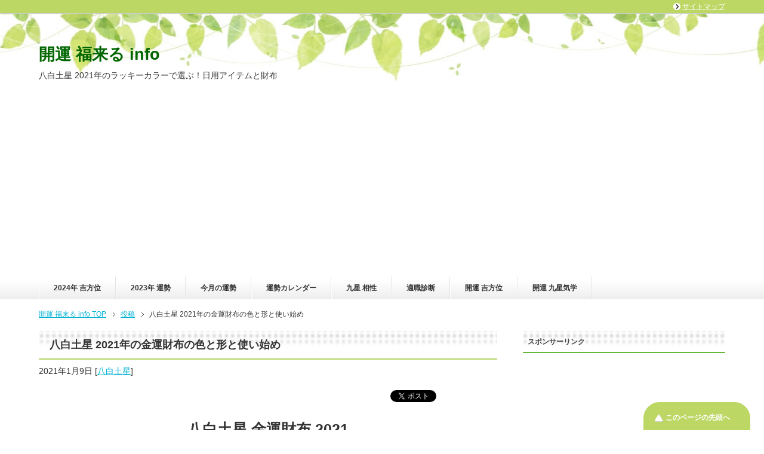

--- FILE ---
content_type: text/html; charset=UTF-8
request_url: https://2996.info/happaku/3337/
body_size: 34575
content:
<!DOCTYPE html PUBLIC "-//W3C//DTD XHTML 1.0 Transitional//EN" "http://www.w3.org/TR/xhtml1/DTD/xhtml1-transitional.dtd">
<html xmlns="http://www.w3.org/1999/xhtml" dir="ltr" xml:lang="ja" lang="ja" xmlns:fb="http://www.facebook.com/2008/fbml">
<head>

<meta name="google-site-verification" content="geBv_Dk30vrBU1NSoSXOaPz2UpL9F2B7YqE4-KlOsbA"/>

<meta http-equiv="Content-Type" content="text/html; charset=UTF-8"/>
<title>八白土星 2021年の金運財布の色と形と使い始め | 開運 福来る info</title>
<meta name="viewport" content="width=device-width, initial-scale=1.0"/>
<meta name="keywords" content="九星気学,開運,運勢,吉方位,相性,福来る,2996,開運情報,東京 星占い,八白土星,八白土星 2021,八白土星 2021 ラッキーカラー,八白土星 2021 金運,八白土星 財布の色,春財布 2021,金運 財布 2021,金運アップ財布 2021"/>
<meta name="description" content="八白土星 金運財布 2021娯楽と創造の コラボレーションで 金運上昇！ 次のステージを創造するを迎え、更なるマネタイズの構築に試みよう！ 詳細はこちら「2021年 八白土星の運勢」の記事をご覧ください。 &nbsp; ・・・"/>
<meta http-equiv="Content-Style-Type" content="text/css"/>
<meta http-equiv="Content-Script-Type" content="text/javascript"/>
<!--[if IE]><meta http-equiv="imagetoolbar" content="no" /><![endif]-->

<link rel="stylesheet" href="https://2996.info/wp/wp-content/themes/keni62_wp_healthy_1605151725/common.css" type="text/css" media="all"/>
<link rel="stylesheet" href="https://2996.info/wp/wp-content/themes/keni62_wp_healthy_1605151725/layout.css" type="text/css" media="all"/>
<link rel="stylesheet" href="https://2996.info/wp/wp-content/themes/keni62_wp_healthy_1605151725/design.css" type="text/css" media="all"/>
<link rel="stylesheet" href="https://2996.info/wp/wp-content/themes/keni62_wp_healthy_1605151725/mobile.css" type="text/css" media="all"/>
<link rel="stylesheet" href="https://2996.info/wp/wp-content/themes/keni62_wp_healthy_1605151725/mobile_layout.css" type="text/css" media="all"/>
<link rel="stylesheet" href="https://2996.info/wp/wp-content/themes/keni62_wp_healthy_1605151725/advanced.css" type="text/css" media="all"/>
<link rel="stylesheet" href="https://2996.info/wp/wp-content/themes/keni62_wp_healthy_1605151725/print.css" type="text/css" media="print"/>

<link rel="shortcut icon" type="image/x-icon" href="https://2996.info/wp/wp-content/themes/keni62_wp_healthy_1605151725/favicon.ico"/>
<link rel="apple-touch-icon" href="https://2996.info/wp/wp-content/themes/keni62_wp_healthy_1605151725/images/home-icon.png"/>
<link rel="alternate" type="application/atom+xml" title="開運 福来る info Atom Feed" href="https://2996.info/feed/atom/"/>

<!-- All in One SEO Pack 3.2.10 によって Michael Torbert の Semper Fi Web Designob_start_detected [-1,-1] -->
<meta name="description" content="八白土星 金運財布 2021娯楽と創造の コラボレーションで 金運上昇！ 次のステージを創造するを迎え、更なるマネタイズの構築に試みよう！ 詳細はこちら「2021年 八白土星の運勢」の記事をご覧ください。 本命星 &quot;八白土星&quot; 生まれの一覧表 本命星は生まれた「年」で決まります。 下記の表でご確認ください。"/>

<meta name="keywords" content="金運 財布 2021,金運アップ財布 2021,春財布 2021,八白土星 2021,八白土星 2021 ラッキーカラー,八白土星 財布の色,八白土星 2021 金運,"/>

<script type="application/ld+json" class="aioseop-schema">{"@context":"https://schema.org","@graph":[{"@type":"Organization","@id":"https://2996.info/#organization","url":"https://2996.info/","name":"\u958b\u904b \u798f\u6765\u308b info","sameAs":[]},{"@type":"WebSite","@id":"https://2996.info/#website","url":"https://2996.info/","name":"\u958b\u904b \u798f\u6765\u308b info","publisher":{"@id":"https://2996.info/#organization"}},{"@type":"WebPage","@id":"https://2996.info/happaku/3337/#webpage","url":"https://2996.info/happaku/3337/","inLanguage":"ja","name":"\u516b\u767d\u571f\u661f 2021\u5e74\u306e\u91d1\u904b\u8ca1\u5e03\u306e\u8272\u3068\u5f62\u3068\u4f7f\u3044\u59cb\u3081","isPartOf":{"@id":"https://2996.info/#website"},"image":{"@type":"ImageObject","@id":"https://2996.info/happaku/3337/#primaryimage","url":"https://2996.info/wp/wp-content/uploads/2021/01/wallet2021catch8.jpg","width":210,"height":136},"primaryImageOfPage":{"@id":"https://2996.info/happaku/3337/#primaryimage"},"datePublished":"2021-01-08T17:00:17+00:00","dateModified":"2021-01-12T02:02:38+00:00"},{"@type":"Article","@id":"https://2996.info/happaku/3337/#article","isPartOf":{"@id":"https://2996.info/happaku/3337/#webpage"},"author":{"@id":"https://2996.info/author/wpmaster/#author"},"headline":"\u516b\u767d\u571f\u661f 2021\u5e74\u306e\u91d1\u904b\u8ca1\u5e03\u306e\u8272\u3068\u5f62\u3068\u4f7f\u3044\u59cb\u3081","datePublished":"2021-01-08T17:00:17+00:00","dateModified":"2021-01-12T02:02:38+00:00","commentCount":0,"mainEntityOfPage":{"@id":"https://2996.info/happaku/3337/#webpage"},"publisher":{"@id":"https://2996.info/#organization"},"articleSection":"\u516b\u767d\u571f\u661f, \u516b\u767d\u571f\u661f 2021, \u516b\u767d\u571f\u661f 2021 \u30e9\u30c3\u30ad\u30fc\u30ab\u30e9\u30fc, \u516b\u767d\u571f\u661f 2021 \u91d1\u904b, \u516b\u767d\u571f\u661f \u8ca1\u5e03\u306e\u8272, \u6625\u8ca1\u5e03 2021, \u91d1\u904b \u8ca1\u5e03 2021, \u91d1\u904b\u30a2\u30c3\u30d7\u8ca1\u5e03 2021","image":{"@type":"ImageObject","@id":"https://2996.info/happaku/3337/#primaryimage","url":"https://2996.info/wp/wp-content/uploads/2021/01/wallet2021catch8.jpg","width":210,"height":136}},{"@type":"Person","@id":"https://2996.info/author/wpmaster/#author","name":"wpmaster","sameAs":[],"image":{"@type":"ImageObject","@id":"https://2996.info/#personlogo","url":"https://secure.gravatar.com/avatar/b201d6a1cc6aea52eb2aa0bfb03d6eaa?s=96&d=mm&r=g","width":96,"height":96,"caption":"wpmaster"}}]}</script>
<link rel="canonical" href="https://2996.info/happaku/3337/"/>
			<script type="text/javascript">window.ga=window.ga||function(){(ga.q=ga.q||[]).push(arguments)};ga.l=+new Date;ga('create','UA-52313540-1','auto');ga('send','pageview');</script>
			<script async src="https://www.google-analytics.com/analytics.js"></script>
			<!-- All in One SEO Pack -->
<link rel='dns-prefetch' href='//s.w.org'/>
<link rel="alternate" type="application/rss+xml" title="開運 福来る info &raquo; フィード" href="https://2996.info/feed/"/>
<link rel="alternate" type="application/rss+xml" title="開運 福来る info &raquo; コメントフィード" href="https://2996.info/comments/feed/"/>
<link rel="alternate" type="application/rss+xml" title="開運 福来る info &raquo; 八白土星 2021年の金運財布の色と形と使い始め のコメントのフィード" href="https://2996.info/happaku/3337/feed/"/>
		<script type="text/javascript">window._wpemojiSettings={"baseUrl":"https:\/\/s.w.org\/images\/core\/emoji\/11\/72x72\/","ext":".png","svgUrl":"https:\/\/s.w.org\/images\/core\/emoji\/11\/svg\/","svgExt":".svg","source":{"concatemoji":"https:\/\/2996.info\/wp\/wp-includes\/js\/wp-emoji-release.min.js?ver=5.0.24"}};!function(e,a,t){var n,r,o,i=a.createElement("canvas"),p=i.getContext&&i.getContext("2d");function s(e,t){var a=String.fromCharCode;p.clearRect(0,0,i.width,i.height),p.fillText(a.apply(this,e),0,0);e=i.toDataURL();return p.clearRect(0,0,i.width,i.height),p.fillText(a.apply(this,t),0,0),e===i.toDataURL()}function c(e){var t=a.createElement("script");t.src=e,t.defer=t.type="text/javascript",a.getElementsByTagName("head")[0].appendChild(t)}for(o=Array("flag","emoji"),t.supports={everything:!0,everythingExceptFlag:!0},r=0;r<o.length;r++)t.supports[o[r]]=function(e){if(!p||!p.fillText)return!1;switch(p.textBaseline="top",p.font="600 32px Arial",e){case"flag":return s([55356,56826,55356,56819],[55356,56826,8203,55356,56819])?!1:!s([55356,57332,56128,56423,56128,56418,56128,56421,56128,56430,56128,56423,56128,56447],[55356,57332,8203,56128,56423,8203,56128,56418,8203,56128,56421,8203,56128,56430,8203,56128,56423,8203,56128,56447]);case"emoji":return!s([55358,56760,9792,65039],[55358,56760,8203,9792,65039])}return!1}(o[r]),t.supports.everything=t.supports.everything&&t.supports[o[r]],"flag"!==o[r]&&(t.supports.everythingExceptFlag=t.supports.everythingExceptFlag&&t.supports[o[r]]);t.supports.everythingExceptFlag=t.supports.everythingExceptFlag&&!t.supports.flag,t.DOMReady=!1,t.readyCallback=function(){t.DOMReady=!0},t.supports.everything||(n=function(){t.readyCallback()},a.addEventListener?(a.addEventListener("DOMContentLoaded",n,!1),e.addEventListener("load",n,!1)):(e.attachEvent("onload",n),a.attachEvent("onreadystatechange",function(){"complete"===a.readyState&&t.readyCallback()})),(n=t.source||{}).concatemoji?c(n.concatemoji):n.wpemoji&&n.twemoji&&(c(n.twemoji),c(n.wpemoji)))}(window,document,window._wpemojiSettings);</script>
		<style type="text/css">
img.wp-smiley,
img.emoji {
	display: inline !important;
	border: none !important;
	box-shadow: none !important;
	height: 1em !important;
	width: 1em !important;
	margin: 0 .07em !important;
	vertical-align: -0.1em !important;
	background: none !important;
	padding: 0 !important;
}
</style>
<link rel='stylesheet' id='wp-block-library-css' href='https://2996.info/wp/wp-content/plugins/gutenberg/build/block-library/style.css?ver=1544661017' type='text/css' media='all'/>
<link rel='stylesheet' id='toc-screen-css' href='https://2996.info/wp/wp-content/plugins/table-of-contents-plus/screen.min.css?ver=1509' type='text/css' media='all'/>
<script>if(document.location.protocol!="https:"){document.location=document.URL.replace(/^http:/i,"https:");}</script><script type='text/javascript' src='https://2996.info/wp/wp-includes/js/jquery/jquery.js?ver=1.12.4'></script>
<script type='text/javascript' src='https://2996.info/wp/wp-includes/js/jquery/jquery-migrate.min.js?ver=1.4.1'></script>
<link rel='https://api.w.org/' href='https://2996.info/wp-json/'/>
<link rel="EditURI" type="application/rsd+xml" title="RSD" href="https://2996.info/wp/xmlrpc.php?rsd"/>
<link rel="wlwmanifest" type="application/wlwmanifest+xml" href="https://2996.info/wp/wp-includes/wlwmanifest.xml"/> 
<link rel='prev' title='九紫火星 2021年の金運財布の色と形と使い始め' href='https://2996.info/kyuusi/3338/'/>
<link rel='next' title='七星金星 2021年の金運財布の色と形と使い始め' href='https://2996.info/sitiseki/3336/'/>
<meta name="generator" content="WordPress 5.0.24"/>
<link rel='shortlink' href='https://2996.info/?p=3337'/>
<link rel="alternate" type="application/json+oembed" href="https://2996.info/wp-json/oembed/1.0/embed?url=https%3A%2F%2F2996.info%2Fhappaku%2F3337%2F"/>
<link rel="alternate" type="text/xml+oembed" href="https://2996.info/wp-json/oembed/1.0/embed?url=https%3A%2F%2F2996.info%2Fhappaku%2F3337%2F&#038;format=xml"/>
<style type="text/css">div#toc_container {width: 90%;}</style><link rel="icon" href="https://2996.info/wp/wp-content/uploads/2016/06/cropped-2996.info_-60x60.jpg" sizes="32x32"/>
<link rel="icon" href="https://2996.info/wp/wp-content/uploads/2016/06/cropped-2996.info_.jpg" sizes="192x192"/>
<link rel="apple-touch-icon-precomposed" href="https://2996.info/wp/wp-content/uploads/2016/06/cropped-2996.info_.jpg"/>
<meta name="msapplication-TileImage" content="https://2996.info/wp/wp-content/uploads/2016/06/cropped-2996.info_.jpg"/>
<meta data-pso-pv="1.2.1" data-pso-pt="singlePost" data-pso-th="7806342de0b4c16aa01f49b556b61dd0"><script async src="//pagead2.googlesyndication.com/pagead/js/adsbygoogle.js"></script><script pagespeed_no_defer="" data-pso-version="20170403_083938">window.dynamicgoogletags={config:[]};dynamicgoogletags.config=["ca-pub-5082371187938170",[[]],[[[],[],[]]],"WordPressSinglePost","4441383843",null,0.01,null,[null,1209600000],0.01,0,null,null,"//2996.info"];(function(){var h=this,aa=function(a){var b=typeof a;if("object"==b)if(a){if(a instanceof Array)return"array";if(a instanceof Object)return b;var c=Object.prototype.toString.call(a);if("[object Window]"==c)return"object";if("[object Array]"==c||"number"==typeof a.length&&"undefined"!=typeof a.splice&&"undefined"!=typeof a.propertyIsEnumerable&&!a.propertyIsEnumerable("splice"))return"array";if("[object Function]"==c||"undefined"!=typeof a.call&&"undefined"!=typeof a.propertyIsEnumerable&&!a.propertyIsEnumerable("call"))return"function"}else return"null";else if("function"==b&&"undefined"==typeof a.call)return"object";return b},p=function(a){return"number"==typeof a},ba=function(a,b){var c=Array.prototype.slice.call(arguments,1);return function(){var b=c.slice();b.push.apply(b,arguments);return a.apply(this,b)}},r=function(a,b){function c(){}c.prototype=b.prototype;a.Ra=b.prototype;a.prototype=new c;a.prototype.constructor=a;a.Ta=function(a,c,f){for(var d=Array(arguments.length-2),e=2;e<arguments.length;e++)d[e-2]=arguments[e];return b.prototype[c].apply(a,d)}};var ca=String.prototype.trim?function(a){return a.trim()}:function(a){return a.replace(/^[\s\xa0]+|[\s\xa0]+$/g,"")},da=function(a,b){return a<b?-1:a>b?1:0},ea=function(a){return String(a).replace(/\-([a-z])/g,function(a,c){return c.toUpperCase()})};var fa=Array.prototype.forEach?function(a,b,c){Array.prototype.forEach.call(a,b,c)}:function(a,b,c){for(var d=a.length,e="string"==typeof a?a.split(""):a,f=0;f<d;f++)f in e&&b.call(c,e[f],f,a)};var ga=function(a){ga[" "](a);return a};ga[" "]=function(){};var ia=function(a,b){var c=ha;Object.prototype.hasOwnProperty.call(c,a)||(c[a]=b(a))};var t;a:{var ja=h.navigator;if(ja){var ka=ja.userAgent;if(ka){t=ka;break a}}t=""}var v=function(a){return-1!=t.indexOf(a)};var la=v("Opera"),w=v("Trident")||v("MSIE"),ma=v("Edge"),na=v("Gecko")&&!(-1!=t.toLowerCase().indexOf("webkit")&&!v("Edge"))&&!(v("Trident")||v("MSIE"))&&!v("Edge"),oa=-1!=t.toLowerCase().indexOf("webkit")&&!v("Edge"),pa=function(){var a=h.document;return a?a.documentMode:void 0},qa;a:{var ra="",sa=function(){var a=t;if(na)return/rv\:([^\);]+)(\)|;)/.exec(a);if(ma)return/Edge\/([\d\.]+)/.exec(a);if(w)return/\b(?:MSIE|rv)[: ]([^\);]+)(\)|;)/.exec(a);if(oa)return/WebKit\/(\S+)/.exec(a);if(la)return/(?:Version)[ \/]?(\S+)/.exec(a)}();sa&&(ra=sa?sa[1]:"");if(w){var ta=pa();if(null!=ta&&ta>parseFloat(ra)){qa=String(ta);break a}}qa=ra}var ua=qa,ha={},va=function(a){ia(a,function(){for(var b=0,c=ca(String(ua)).split("."),d=ca(String(a)).split("."),e=Math.max(c.length,d.length),f=0;0==b&&f<e;f++){var g=c[f]||"",k=d[f]||"";do{g=/(\d*)(\D*)(.*)/.exec(g)||["","","",""];k=/(\d*)(\D*)(.*)/.exec(k)||["","","",""];if(0==g[0].length&&0==k[0].length)break;b=da(0==g[1].length?0:parseInt(g[1],10),0==k[1].length?0:parseInt(k[1],10))||da(0==g[2].length,0==k[2].length)||da(g[2],k[2]);g=g[3];k=k[3]}while(0==b)}return 0<=b})},wa;var xa=h.document;wa=xa&&w?pa()||("CSS1Compat"==xa.compatMode?parseInt(ua,10):5):void 0;var x=function(){},ya="function"==typeof Uint8Array,z=function(a,b,c){a.a=null;b||(b=[]);a.Va=void 0;a.M=-1;a.l=b;a:{if(a.l.length){b=a.l.length-1;var d=a.l[b];if(d&&"object"==typeof d&&"array"!=aa(d)&&!(ya&&d instanceof Uint8Array)){a.R=b-a.M;a.G=d;break a}}a.R=Number.MAX_VALUE}a.Ua={};if(c)for(b=0;b<c.length;b++)d=c[b],d<a.R?(d+=a.M,a.l[d]=a.l[d]||y):a.G[d]=a.G[d]||y},y=[],A=function(a,b){if(b<a.R){b+=a.M;var c=a.l[b];return c===y?a.l[b]=[]:c}c=a.G[b];return c===y?a.G[b]=[]:c},Aa=function(a){a=A(za,a);return null==a?a:+a},B=function(a,b,c){b<a.R?a.l[b+a.M]=c:a.G[b]=c},C=function(a,b,c){a.a||(a.a={});if(!a.a[c]){var d=A(a,c);d&&(a.a[c]=new b(d))}return a.a[c]},D=function(a,b,c){a.a||(a.a={});if(!a.a[c]){for(var d=A(a,c),e=[],f=0;f<d.length;f++)e[f]=new b(d[f]);a.a[c]=e}b=a.a[c];b==y&&(b=a.a[c]=[]);return b},Ba=function(a,b,c){a.a||(a.a={});c=c||[];for(var d=[],e=0;e<c.length;e++)d[e]=E(c[e]);a.a[b]=c;B(a,b,d)},Ca=function(a){if(a.a)for(var b in a.a){var c=a.a[b];if("array"==aa(c))for(var d=0;d<c.length;d++)c[d]&&E(c[d]);else c&&E(c)}},E=function(a){Ca(a);return a.l};x.prototype.toString=function(){Ca(this);return this.l.toString()};var Da=function(a){var b;if("array"==aa(a)){for(var c=Array(a.length),d=0;d<a.length;d++)null!=(b=a[d])&&(c[d]="object"==typeof b?Da(b):b);return c}if(ya&&a instanceof Uint8Array)return new Uint8Array(a);c={};for(d in a)null!=(b=a[d])&&(c[d]="object"==typeof b?Da(b):b);return c};var Ea=function(a,b){this.events=[];this.Ga=b||h;var c=null;b&&(b.google_js_reporting_queue=b.google_js_reporting_queue||[],this.events=b.google_js_reporting_queue,c=b.google_measure_js_timing);this.ia=null!=c?c:Math.random()<a};Ea.prototype.disable=function(){fa(this.events,this.ya,this);this.events.length=0;this.ia=!1};Ea.prototype.ya=function(a){var b=this.Ga.performance;a&&b&&b.clearMarks&&(b.clearMarks("goog_"+a.uniqueId+"_start"),b.clearMarks("goog_"+a.uniqueId+"_end"))};var Fa=function(){var a=!1;try{var b=Object.defineProperty({},"passive",{get:function(){a=!0}});h.addEventListener("test",null,b)}catch(c){}return a}();var Ha=function(){var a=Ga;try{var b;if(b=!!a&&null!=a.location.href)a:{try{ga(a.foo);b=!0;break a}catch(c){}b=!1}return b}catch(c){return!1}},Ia=function(a,b){for(var c in a)Object.prototype.hasOwnProperty.call(a,c)&&b.call(void 0,a[c],c,a)};var Ja=function(a,b,c,d,e){this.la=c||4E3;this.H=a||"&";this.wa=b||",$";this.T=void 0!==d?d:"trn";this.Sa=e||null;this.va=!1;this.V={};this.Ja=0;this.L=[]},Ma=function(a,b,c,d){b=b+"//"+c+d;var e=Ka(a)-d.length-0;if(0>e)return"";a.L.sort(function(a,b){return a-b});d=null;c="";for(var f=0;f<a.L.length;f++)for(var g=a.L[f],k=a.V[g],m=0;m<k.length;m++){if(!e){d=null==d?g:d;break}var l=La(k[m],a.H,a.wa);if(l){l=c+l;if(e>=l.length){e-=l.length;b+=l;c=a.H;break}else a.va&&(c=e,l[c-1]==a.H&&--c,b+=l.substr(0,c),c=a.H,e=0);d=null==d?g:d}}f="";a.T&&null!=d&&(f=c+a.T+"="+(a.Sa||d));return b+f+""},Ka=function(a){if(!a.T)return a.la;var b=1,c;for(c in a.V)b=c.length>b?c.length:b;return a.la-a.T.length-b-a.H.length-1},La=function(a,b,c,d,e){var f=[];Ia(a,function(a,k){(a=Na(a,b,c,d,e))&&f.push(k+"="+a)});return f.join(b)},Na=function(a,b,c,d,e){if(null==a)return"";b=b||"&";c=c||",$";"string"==typeof c&&(c=c.split(""));if(a instanceof Array){if(d=d||0,d<c.length){for(var f=[],g=0;g<a.length;g++)f.push(Na(a[g],b,c,d+1,e));return f.join(c[d])}}else if("object"==typeof a)return e=e||0,2>e?encodeURIComponent(La(a,b,c,d,e+1)):"...";return encodeURIComponent(String(a))};var Ra=function(a,b,c,d){var e=Pa;if((c?e.Pa:Math.random())<(d||e.za))try{var f;b instanceof Ja?f=b:(f=new Ja,Ia(b,function(a,b){var c=f,d=c.Ja++,e={};e[b]=a;a=[e];c.L.push(d);c.V[d]=a}));var g=Ma(f,e.Ma,e.Ba,e.La+a+"&");g&&Qa(g)}catch(k){}},Qa=function(a){h.google_image_requests||(h.google_image_requests=[]);var b=h.document.createElement("img");b.src=a;h.google_image_requests.push(b)};var Sa;if(!(Sa=!na&&!w)){var Ta;if(Ta=w)Ta=9<=Number(wa);Sa=Ta}Sa||na&&va("1.9.1");w&&va("9");var F=function(a,b,c,d){this.top=a;this.right=b;this.bottom=c;this.left=d};F.prototype.floor=function(){this.top=Math.floor(this.top);this.right=Math.floor(this.right);this.bottom=Math.floor(this.bottom);this.left=Math.floor(this.left);return this};var Ua=document,Va=window;var Wa=!!window.google_async_iframe_id,Ga=Wa&&window.parent||window;var Pa,G;if(Wa&&!Ha()){var Xa="."+Ua.domain;try{for(;2<Xa.split(".").length&&!Ha();)Ua.domain=Xa=Xa.substr(Xa.indexOf(".")+1),Ga=window.parent}catch(a){}Ha()||(Ga=window)}G=Ga;var Ya=new Ea(1,G);Pa=new function(){this.Ma="http:"===Va.location.protocol?"http:":"https:";this.Ba="pagead2.googlesyndication.com";this.La="/pagead/gen_204?id=";this.za=.01;this.Pa=Math.random()};if("complete"==G.document.readyState)G.google_measure_js_timing||Ya.disable();else if(Ya.ia){var Za=function(){G.google_measure_js_timing||Ya.disable()};G.addEventListener?G.addEventListener("load",Za,Fa?void 0:!1):G.attachEvent&&G.attachEvent("onload",Za)};var H=function(a){this.na={};this.na.c=a;this.o=[];this.u=null;this.v=[];this.ea=0};H.prototype.g=function(a){for(var b=0;b<this.o.length;b++)if(this.o[b]==a)return this;this.o.push(a);return this};var $a=function(a,b){a.u=a.u?a.u:b;return a};H.prototype.C=function(a){for(var b=0;b<this.v.length;b++)if(this.v[b]==a)return this;this.v.push(a);return this};H.prototype.getData=function(a){var b=this.na,c={},d;for(d in b)c[d]=b[d];0<this.ea&&(c.t=this.ea);c.err=this.o.join();c.warn=this.v.join();if(this.u){c.excp_n=this.u.name;c.excp_m=this.u.message&&this.u.message.substring(0,512);if(b=this.u.stack){d=this.u.stack;try{-1==d.indexOf("")&&(d="\n"+d);for(var e;d!=e;)e=d,d=d.replace(/((https?:\/..*\/)[^\/:]*:\d+(?:.|\n)*)\2/,"$1");b=d.replace(/\n */g,"\n")}catch(f){b=""}}c.excp_s=b}c.w=0<a.innerWidth?a.innerWidth:null;c.h=0<a.innerHeight?a.innerHeight:null;return c};var bb=function(a,b){ab(a,a.Ea,a.X,b)},ab=function(a,b,c,d){var e=d.u;d=d.getData(a.K);a.Ha?(d.type=b,a.K.console.log(d),e&&a.K.console.error(e)):0<c&&(d.r=c,Ra(b,d,"jserror"!=b,c))};var I=function(a){return a.dynamicgoogletags=a.dynamicgoogletags||{}};var J=function(a){z(this,a,cb)};r(J,x);var cb=[4];J.prototype.getId=function(){return A(this,3)};var K=function(a){z(this,a,null)};r(K,x);var db=function(a){z(this,a,null)};r(db,x);var L=function(a){return C(a,J,1)},fb=function(a){z(this,a,eb)};r(fb,x);var eb=[1];fb.prototype.i=function(){return D(this,db,1)};fb.prototype.pa=function(a){Ba(this,1,a)};var M=function(a){z(this,a,gb)};r(M,x);var gb=[2];M.prototype.ka=function(){return A(this,3)};M.prototype.qa=function(a){B(this,3,a)};var hb=function(a){z(this,a,null)};r(hb,x);var N=function(a){z(this,a,ib)};r(N,x);var ib=[1,2,3];N.prototype.i=function(){return D(this,db,2)};N.prototype.pa=function(a){Ba(this,2,a)};var O=function(a){z(this,a,jb)};r(O,x);var jb=[3];O.prototype.A=function(){return A(this,1)};O.prototype.D=function(){return C(this,fb,2)};O.prototype.O=function(){return A(this,4)};O.prototype.ka=function(){return A(this,5)};O.prototype.qa=function(a){B(this,5,a)};O.prototype.N=function(){return C(this,kb,9)};var kb=function(a){z(this,a,null)};r(kb,x);var lb=function(a){this.m=a;this.sa=[]};lb.prototype.f=function(){return 0<D(this.m,N,3).length?D(this.m,N,3)[0]:null};var mb=function(a){var b=["adsbygoogle-placeholder"];a=a.className?a.className.split(/\s+/):[];for(var c={},d=0;d<a.length;++d)c[a[d]]=!0;for(d=0;d<b.length;++d)if(!c[b[d]])return!1;return!0};var nb=function(a,b){for(var c=0;c<b.length;c++){var d=b[c],e=ea(d.Wa);a[e]=d.value}},qb=function(a,b){var c=ob;b.setAttribute("data-adsbygoogle-status","reserved");b={element:b};(c=c&&c.Na)&&(b.params=c);pb(a).push(b)},pb=function(a){return a.adsbygoogle=a.adsbygoogle||[]};var rb=function(a,b){if(!a)return!1;a=b.getComputedStyle?b.getComputedStyle(a,null):a.currentStyle;if(!a)return!1;a=a.cssFloat||a.styleFloat;return"left"==a||"right"==a},sb=function(a){for(a=a.previousSibling;a&&1!=a.nodeType;)a=a.previousSibling;return a?a:null},tb=function(a){return!!a.nextSibling||!!a.parentNode&&tb(a.parentNode)};var ub=function(a,b){var c=a.length;if(null!=c)for(var d=0;d<c;d++)b.call(void 0,a[d],d)};var vb=function(a,b,c,d){this.ma=a;this.$=b;this.aa=c;this.P=d};vb.prototype.query=function(a){var b=[];try{b=a.querySelectorAll(this.ma)}catch(f){}if(!b.length)return[];a=b;b=a.length;if(0<b){for(var c=Array(b),d=0;d<b;d++)c[d]=a[d];a=c}else a=[];a=wb(this,a);p(this.$)&&(b=this.$,0>b&&(b+=a.length),a=0<=b&&b<a.length?[a[b]]:[]);if(p(this.aa)){b=[];for(c=0;c<a.length;c++){var d=xb(a[c]),e=this.aa;0>e&&(e+=d.length);0<=e&&e<d.length&&b.push(d[e])}a=b}return a};vb.prototype.toString=function(){return JSON.stringify({nativeQuery:this.ma,occurrenceIndex:this.$,paragraphIndex:this.aa,ignoreMode:this.P})};var wb=function(a,b){if(null==a.P)return b;switch(a.P){case 1:return b.slice(1);case 2:return b.slice(0,b.length-1);case 3:return b.slice(1,b.length-1);case 0:return b;default:throw Error("Unknown ignore mode: "+a.P);}},xb=function(a){var b=[];ub(a.getElementsByTagName("p"),function(a){100<=yb(a)&&b.push(a)});return b},yb=function(a){if(3==a.nodeType)return a.length;if(1!=a.nodeType||"SCRIPT"==a.tagName)return 0;var b=0;ub(a.childNodes,function(a){b+=yb(a)});return b},zb=function(a){return 0==a.length||isNaN(a[0])?a:"\\"+(30+parseInt(a[0],10))+" "+a.substring(1)};var Ab=function(a,b){var c=0,d=A(a,6);if(void 0!==d)switch(d){case 0:c=1;break;case 1:c=2;break;case 2:c=3}var d=null,e=A(a,7);if(A(a,1)||a.getId()||0<A(a,4).length){var f=a.getId(),g=A(a,1),e=A(a,4),d=A(a,2);a=A(a,5);var k="";g&&(k+=g);f&&(k+="#"+zb(f));if(e)for(f=0;f<e.length;f++)k+="."+zb(e[f]);d=(e=k)?new vb(e,d,a,c):null}else e&&(d=new vb(e,A(a,2),A(a,5),c));return d?d.query(b):[]},Bb=function(a,b){if(a==b)return!0;if(!a||!b||A(a,1)!=A(b,1)||A(a,2)!=A(b,2)||a.getId()!=b.getId()||A(a,7)!=A(b,7)||A(a,5)!=A(b,5)||A(a,6)!=A(b,6))return!1;a=A(a,4);b=A(b,4);if(a||b)if(a&&b&&a.length==b.length)for(var c=0;c<a.length;c++){if(a[c]!=b[c])return!1}else return!1;return!0};var Cb=function(a){a=a.document;return("CSS1Compat"==a.compatMode?a.documentElement:a.body)||{}},Db=function(a){return void 0===a.pageYOffset?(a.document.documentElement||a.document.body.parentNode||a.document.body).scrollTop:a.pageYOffset};var Eb=function(a,b){b=L(b);if(!b)return null;a=Ab(b,a);return 0<a.length?a[0]:null},Gb=function(a,b){b=Fb(a,b,!0);return p(b)&&!(b<=Cb(a).clientHeight)},Hb=function(a,b){return a.body?b-a.body.getBoundingClientRect().top:b},Fb=function(a,b,c){if(!c||!p(A(b,8))){var d=Eb(a.document,b);if(d){var e=null!=C(b,K,2)?A(C(b,K,2),3):void 0;c=a.document.createElement("div");c.className="googlepublisherpluginad";var f=c.style;f.textAlign="center";f.width="100%";f.height="0px";f.clear=e?"both":"none";Ib(c,d,A(b,3));d=c.getBoundingClientRect().top+Db(a);c.parentNode.removeChild(c);B(b,8,d)}}b=A(b,8);return p(b)?b-Db(a):null},Jb={0:0,1:1,2:2,3:3},Kb={0:"auto",1:"horizontal",2:"vertical",3:"rectangle"},Lb=function(a,b){a.sort(function(a,d){a=Fb(b,a,!0);a=p(a)?a:Number.POSITIVE_INFINITY;d=Fb(b,d,!0);d=p(d)?d:Number.POSITIVE_INFINITY;return a-d})},Ib=function(a,b,c){switch(Jb[c]){case 0:b.parentNode&&b.parentNode.insertBefore(a,b);break;case 3:if(c=b.parentNode){var d=b.nextSibling;if(d&&d.parentNode!=c)for(;d&&8==d.nodeType;)d=d.nextSibling;c.insertBefore(a,d)}break;case 1:b.insertBefore(a,b.firstChild);break;case 2:b.appendChild(a)}if(1!=b.nodeType?0:"INS"==b.tagName&&mb(b))b.style.display="block"};var ob=new function(){this.ha="googlepublisherpluginad";this.Na={google_tag_origin:"pso"}},P=function(a){this.b=a;this.j=[];this.da=0;this.o=[];this.v=[];this.Y=null;this.oa=!1},Mb=function(a,b){a=C(a.f(),J,4);if(!(a&&b&&A(b,1)==A(a,1)&&b.getId()==a.getId()&&p(A(b,2))&&p(A(b,5))))return!1;a=A(a,4);b=A(b,4);if(a.length!=b.length)return!1;for(var c=0;c<a.length;++c)if(b[c]!=a[c])return!1;return!0},Nb=function(a){var b=p(void 0)?void 0:20,c=a.f(),d=c.i(),e=C(c,J,4);if(!(a.oa||0>=b)&&e&&0!=Ab(e,a.b.document).length){a.oa=!0;for(var c=[],f=0;f<d.length;++f){var g=d[f],k=L(g);if(Mb(a,k)){var m=A(k,2),k=A(k,5);null!=m&&null!=k&&0<=m&&0<=k&&(!c[m]||A(L(c[m]),5)<k)&&(c[m]=g)}}k=0;d=Ab(e,a.b.document);for(m=0;m<c.length&&k<b;++m){var e=k,f=a,l=d[m],g=c[m],k=b-k,u=f.f().i(),q=0;if(l&&g){l=xb(l).length;switch(A(L(g),6)){case 0:case 1:--l;break;case 2:l-=2}for(var n=A(L(g),5)+1;n<l&&q<k;++n){var Oa=new g.constructor(Da(E(g))),Hc=L(Oa);B(Hc,5,n);u.push(Oa);q++}}q&&f.f().pa(u);k=e+q}}};P.prototype.g=function(a){for(var b=0;b<this.o.length;++b)if(this.o[b]==a)return;this.o.push(a)};P.prototype.C=function(a){for(var b=0;b<this.v.length;++b)if(this.v[b]==a)return;this.v.push(a)};var Ob=function(a,b,c){var d=Jb[A(b,3)],e=Eb(a.b.document,b);if(e){var f=L(b)?A(L(b),2):void 0,g;a:{g=a.b;if(null!=f)switch(d){case 0:g=rb(sb(e),g);break a;case 3:g=rb(e,g);break a;case 2:f=e.lastChild;g=rb(f?1==f.nodeType?f:sb(f):null,g);break a}g=!1}if(!g&&(c||2!=d||tb(e))&&(c=1==d||2==d?e:e.parentNode,!c||(1!=c.nodeType?0:"INS"==c.tagName&&mb(c))||!(0>=c.offsetWidth)))a:if(A(b,7))a.C(8);else{b:if(A(b,5))c=A(b,5);else{if(c=Q(a).f())if(c=A(c,3),a.da<c.length){c=c[a.da++];break b}a.g(4);c=null}if(null!=c){B(b,7,!0);d=[];(g=a.O())&&d.push(g);g=Q(a).sa;for(f=0;f<g.length;++f)d.push(g[f]);p(A(b,9))&&d.push("pso-lv-"+A(b,9));var k=a.b.document;g=a.A();var f=A(b,6),f=null!=f?Kb[f]:f,m=C(b,K,2),l={};m&&(l.ra=A(m,1),l.ga=A(m,2),l.xa=!!A(m,3));var m=c,u=ob,q=k.createElement("div"),n=q.style;n.textAlign="center";n.width="100%";n.height="auto";n.clear=l.xa?"both":"none";l.Ka&&nb(n,l.Ka);k=k.createElement("ins");n=k.style;n.display="block";n.margin="auto";n.backgroundColor="transparent";l.ra&&(n.marginTop=l.ra);l.ga&&(n.marginBottom=l.ga);l.ta&&nb(n,l.ta);q.appendChild(k);k.setAttribute("data-ad-format",f?f:"auto");if(f=u&&u.ha)q.className=f;k.className="adsbygoogle";k.setAttribute("data-ad-client",g);m&&k.setAttribute("data-ad-slot",m);d.length&&k.setAttribute("data-ad-channel",d.join("+"));Ib(q,e,A(b,3));try{qb(a.b,k)}catch(Oa){A(b,5)!=c&&a.da--;B(b,7,!1);a.C(6);q&&q.parentNode&&q.parentNode.removeChild(q);break a}a.j.push(q)}}}},Pb=function(a,b){for(var c=Number.POSITIVE_INFINITY,d=0;d<a.j.length;++d)var e=a.j[d].getBoundingClientRect().top,f=a.j[d].getBoundingClientRect().bottom,c=Math.min(c,b<e?e-b:f<b?b-f:0);return c},Q=function(a){a=I(a.b).ps||null;if(!a)throw Error("No placementState");return a},Qb=function(a,b){var c=Q(a).m;if(!c||!c.A())return a.g(5),!1;c=D(c,N,3)[0];return c?A(c,3).length<b?(a.g(4),a.g(5),!1):!0:(a.g(5),!1)};P.prototype.A=function(){return Q(this).m.A()||""};P.prototype.O=function(){return Q(this).m.O()||void 0};P.prototype.D=function(){return Q(this).m.D()||new fb};P.prototype.f=function(){var a=Q(this).f();if(!a)throw Error("No mConfig");return a};var Rb=function(a){a=A(a.f(),6);return null!=a&&0<a};var Sb=function(){this.I=this.J=this.ba=null};var R=function(a){P.call(this,a)};r(R,P);R.prototype.apply=function(a){var b;(b=Q(this).m)&&b.A()&&b.D()?b=!0:(this.g(5),b=!1);if(b){b=this.D().i();for(var c=0;c<b.length;c++){var d=b[c];A(d,7)||Ob(this,d,a)}}};R.prototype.B=function(){return(0==this.D().i().length||0<this.j.length)&&0==this.o.length};var Tb=function(a){P.call(this,a);if(Qb(this,0)){a=this.D().i();for(var b=this.f().i(),c=0;c<a.length;c++){var d=a[c],e;a:{e=d;var f=b;if(e&&L(e))for(var g=0;g<f.length;g++){var k=f[g];if(A(e,3)==A(k,3)&&Bb(L(e),L(k))){e=k;break a}}e=null}e&&C(e,K,2)&&(e=C(e,K,2),d.a||(d.a={}),f=e?E(e):e,d.a[2]=e,B(d,2,f))}}};r(Tb,R);var Vb=function(a,b){var c=void 0===b.pageXOffset?(b.document.documentElement||b.document.body.parentNode||b.document.body).scrollLeft:b.pageXOffset,d=Db(b);if(a.getBoundingClientRect)return a=a.getBoundingClientRect(),Ub(a)?new F(a.top+d,a.right+c,a.bottom+d,a.left+c):new F(0,0,0,0);b=b.document.createRange();b.selectNodeContents(a);return b.collapsed?new F(0,0,0,0):b.getBoundingClientRect?(a=b.getBoundingClientRect(),Ub(a)?new F(a.top+d,a.right+c,a.bottom+d,a.left+c):new F(0,0,0,0)):new F(0,0,0,0)},Ub=function(a){return!!a&&p(a.top)&&!isNaN(a.top)&&p(a.right)&&!isNaN(a.right)&&p(a.bottom)&&!isNaN(a.bottom)&&p(a.left)&&!isNaN(a.left)};var $b=function(a){this.K=a;this.Fa=Wb(a);this.ua=S("ins.adsbygoogle",a);this.fa=Xb(a);this.Oa=S("[__lsu_res=reserved]",a);this.U=[];a=Yb(this);for(var b=0;b<a.length;b++)this.U.push(new Zb(a[b]))},Wb=function(a){var b=a.googletag;if(!b||"function"!=typeof b.pubads)return S("div[id^=div-gpt-ad]",a);var c=[];try{for(var d=b.pubads().getSlots(),b=0;b<d.length;b++){var e=d[b].getSlotElementId(),f=a.document.getElementById(e);null!=f&&c.push(f)}}catch(g){Ra("ladd_evt",{ok:0,err:g.toString()},!0,.1)}return c},Xb=function(a){return S("iframe[id^=aswift_],iframe[id^=google_ads_frame]",a)},S=function(a,b){return Array.prototype.slice.call(b.document.querySelectorAll(a))},Yb=function(a){return[].concat(a.Fa,a.ua,a.fa,a.Oa)},Zb=function(a){this.Ca=a;this.W=null};var T=function(a){P.call(this,a)};r(T,P);T.prototype.apply=function(){};T.prototype.B=function(){var a;if(Rb(this)){a=this.b;var b=Wb(a);a=0<[].concat(b,S("ins.adsbygoogle",a),Xb(a),S("[__lsu_res=reserved]",a)).length}else a=!0;return a};var ac=function(a){P.call(this,a);this.F=null};r(ac,P);ac.prototype.apply=function(a){if(a&&Qb(this,2)){Nb(this);a=Cb(this.b).clientHeight||640;null==this.F&&(this.F=new $b(this.b));var b=this.F.fa.length;if(!(5<=b)){var b=Math.min(2,5-b),c=this.f().i();Lb(c,this.b);for(var d=0;d<c.length&&this.j.length<b;++d){var e=c[d];if(Gb(this.b,e)){var f=Fb(this.b,e,!0);if(void 0!==f){var g;a:{g=this.F;for(var k=a,m=f,l=0;l<g.U.length;l++){var u=m,q=k,n;n=g.U[l];n.W||(n.W=Vb(n.Ca,g.K));n=n.W;if(n.top-q<u&&u<n.bottom+q){g=!0;break a}}g=!1}g||Pb(this,f)<a||Ob(this,e,!0)}}}0==this.j.length&&this.C(1)}}};ac.prototype.B=function(){return Rb(this)?0<Yb(this.F).length:!0};var bc=function(a){P.call(this,a);this.Z=!1};r(bc,T);bc.prototype.apply=function(a){if(a&&!this.Z){var b;a:{var c=this.b.document;b=c.body;if(a&&b){a=this.A();var d=ob,e=c.createElement("div");e.style.display="block";if(d=d&&d.ha)e.className=d;c=c.createElement("ins");c.className="adsbygoogle";c.setAttribute("data-ad-client",a);c.setAttribute("data-reactive-ad-format","1");c.style.display="none";e.appendChild(c);Ib(e,b,2);try{qb(this.b,c)}catch(f){this.C(6);e&&e.parentNode&&e.parentNode.removeChild(e);b=5;break a}this.j.push(e);b=0}else b=4}this.Z=0==b}};bc.prototype.B=function(){return this.Z&&T.prototype.B.call(this)};var cc=function(a){P.call(this,a);a=Cb(a).clientHeight;this.Aa=.1*a;this.Ia=.75*a};r(cc,P);cc.prototype.apply=function(a){if(Qb(this,3)&&!this.B()){Nb(this);var b=this.f().i();Lb(b,this.b);var c;c=this.Aa;var d;d=document;d=d.querySelectorAll?d.querySelectorAll("header,#header,#masthead,.header,.site-header"):[];for(var e=d.length,f=0<e?d[0]:null,g=1;g<e;g++)d[g].getBoundingClientRect().top<f.getBoundingClientRect().top&&(f=d[g]);(d=f)&&(d=d.getBoundingClientRect())&&d.top!=d.bottom&&d.left!=d.right&&(c=Math.min(c,Hb(document,d.bottom)));for(d=0;d<b.length&&3>this.j.length;d++){e=b[d];var f=c,g=this.b.document,k=Fb(this.b,e,!1);!p(k)||Hb(g,k)<f?f=!1:(f=Pb(this,k),f=this.Ia<f);f&&(f=Gb(this.b,e),g=A(e,6)||0,f&&0==g&&B(e,6,3),!f&&a||Ob(this,e,a))}}};cc.prototype.B=function(){return 3==this.j.length};var U={};U[16]=R;U[17]=R;U[19]=T;U[29]=ac;U[33]=T;U[30]=bc;U[28]=cc;U[34]=cc;U[32]=Tb;U[1]=R;U[8]=T;U[11]=R;var dc=[19,29,33,30,16,32,17,34],ec=[16,19,33,30,17,1,6,8,11];var fc=function(a,b){a=a.google_ad_modifications=a.google_ad_modifications||{};(a.ad_channels=a.ad_channels||[]).push(b)};var gc=function(a){return 0>a||99<a?null:10>a?"0"+a:""+a};var hc=function(a,b){a=a.google_ad_modifications=a.google_ad_modifications||{};a=a.loeids=a.loeids||[];for(var c=0;c<b.length;c++)a.push(b[c])};var ic=function(a,b,c){this.ja=a;this.Da=c?c:new kb};ic.prototype.N=function(){return this.Da||new kb};var jc=function(a){if(!p(a))return!1;for(var b=0;b<dc.length;++b)if(a==dc[b])return!1;return!0},oc=function(){var a=V,b=kc,c=lc,d=b.f();if(!d)return mc(16);var e=null,f;a:{var g=D(d,M,1);for(f=0;f<g.length;++f){for(var k=!0,m=0;m<ec.length;++m)A(g[f],4)==ec[m]&&(k=!1);if(k){g=[];0==d.i().length&&g.push("PsoInvalidVariant");0==A(d,3).length&&g.push("PsoNoAdSlotCodes");f=g;break a}}f=[]}g=c.ja;if(0==f.length)a:{e=D(d,M,1);if(p(g))for(f=0;f<e.length;f++)if(k=e[f],U[A(k,4)])for(var m=D(k,hb,2),l=0;l<m.length;l++){var u=m[l],q=A(u,1),u=A(u,2);if(p(q)&&p(u)&&g>=q&&g<=u){e=k;break a}}e=null}else for(k=0;k<f.length;++k)b.sa.push(f[k]);if(!e){f=D(d,M,1);e={};for(k=0;k<f.length;k++)e[A(f[k],4)]=!0;f=null;e[19]||e[8]?f=19:e[16]||e[1]?f=16:0<d.i().length&&0<A(d,3).length&&e[34]&&(f=34);null!=f?(e=new M,B(e,6,3),B(e,4,f),16!=f&&19!=f&&e.qa("pso-ama-fallback")):e=null}(f=!e)||(!p(g)||800>g?f=!1:820>g?(hc(a,["26835111"]),f=!0):(840>g&&hc(a,["26835112"]),f=!1));if(f)return mc(16);(g=e.ka())&&fc(a,g);g=!0;A(c.N(),2)&&(Date.now?Date.now():+new Date)<A(c.N(),2)||(fc(a,"pso-ama-exd"),g=!1);A(b.m,11)&&(fc(a,"pso-ama-stl-tmp"),g=!1);g&&fc(a,"pso-ama-elig");2==A(e,6)&&(b=A(e,1),null!=b&&hc(a,[""+b]));if(g&&(2==A(e,6)||1==A(e,6))){d=D(d,M,1);if(null===c.ja)c=[];else{b={};c=[];for(g=0;g<d.length;g++)f=nc(d[g]),null==f||b[f]||(b[f]=!0,c.push(f));b=nc(e);if(null!=b){d=[];b=gc(b);g=!1;if(b)for(f=0;f<c.length;f++)k=gc(c[f]),b==k&&(g=!0),k&&d.push("950"+b+k);g||(d=[]);c=d}else c=[]}hc(a,c)}a=new Sb;a.ba=A(e,5);a.J=A(e,4);return a},mc=function(a){var b=new Sb;b.J=a;return b},pc=function(a){a=a.google_ad_modifications=a.google_ad_modifications||{};a.remove_ads_by_default=!0;a.ad_whitelist=[{ad_tag_origin:"pso"}];a.ad_blacklist=[];a.space_collapsing="slot"},nc=function(a){var b;switch(A(a,6)){case 1:b=A(a,4);break;case 2:b=A(a,7)}return null!=b?b:null};var qc=function(a){this.document=a};var W=function(a){H.call(this,a)};r(W,H);W.prototype.getData=function(a){var b=W.Ra.getData.call(this,a),c;a:{c=(new qc(a.document)).document.getElementsByTagName("script");for(var d=0;d<c.length;++d)if(c[d].hasAttribute("data-pso-version")){c=c[d].getAttribute("data-pso-version");break a}c=null}b.sv=c;if(d=I(a).ps||null){c=d.m;var d=d.f(),e=b.wpc;b.wpc=null!=e?e:c.A();b.su=A(c,14);b.tn=c.O();b.ev=d&&A(d,5)}if(a=I(a).ss||null)b.s=a.J,b.st=a.ba;return b};var rc=null,sc=!1,vc=function(a){var b=tc,c=uc;b.addEventListener?(a&&b.addEventListener("DOMContentLoaded",a,!1),c&&b.addEventListener("load",c,!1)):b.attachEvent&&c&&b.attachEvent("onload",c)},xc=function(a){p(rc)&&a.clearInterval&&(a.clearInterval(rc),rc=null);sc||wc(a,!1);wc(a,!0)},yc=function(a,b){try{xc(b);var c=I(b).ss||null;if(c&&c.I){var d=c.I,e=d.B(),f=d.o,g=d.v,k=d.Y,m=d.j.length;e||0!=m||f.push(6);for(var l=new W(m),c=0;c<g.length;c++)l.C(g[c]);if(e&&0==f.length&&null===k)ab(a,a.Qa,a.ca,l);else{for(e=0;e<f.length;e++)l.g(f[e]);bb(a,$a(l,k))}}else bb(a,(new W(0)).g(2))}catch(u){bb(a,$a((new W(0)).g(1),u))}I(b).loaded=!0},wc=function(a,b){b||(sc=!0);if((a=I(a).ss||null)&&a.I){a=a.I;try{a.apply(b)}catch(c){a.g(1),null===a.Y&&(a.Y=c)}}},zc=function(){wc(window,!1)};var X=new function(a){this.Qa="pso_success";this.Ea="pso_failure";this.X=this.ca=.01;this.Ha=!1;this.K=a}(window);try{var V=window,za,Ac=I(V).config;za=Ac?new O(Ac):null;if(!za)throw Error("No config");var Bc=Aa(10),Cc=Aa(7);X.ca=null!=Bc?Bc:X.ca;X.X=null!=Cc?Cc:X.X;var kc=new lb(za),Dc=kc;I(V).ps=Dc;var Y,lc;if(v("iPad")||v("Android")&&!v("Mobile")||v("Silk")||!(v("iPod")||v("iPhone")||v("Android")||v("IEMobile")))Y=mc(16);else{var Ec,Fc=/^#([^=]*)=(\d+)$/.exec(V.location.hash);if((Ec=Fc&&3==Fc.length&&"pso_strategy"==Fc[1]?+Fc[2]:null)&&U[Ec]){Y=mc(Ec);var Gc=V;jc(Ec)&&pc(Gc)}else{var Ic=V,Jc=kc.m.N(),Z;try{var Kc=parseInt(Ic.localStorage.getItem("PSO_EXP0"),10);Z=isNaN(Kc)?null:Kc}catch(a){Z=null}if(null==Z){Z=Math.floor(1024*Math.random());var Lc=Z;try{Ic.localStorage.setItem("PSO_EXP0",Lc.toString())}catch(a){}}lc=new ic(Z,0,Jc);Y=oc()}if(1==Y.ba){var Mc=V;jc(Y.J)&&pc(Mc)}}if(!Y)throw Error("No strategyState created!");var Nc=Y;I(V).ss=Nc;var Oc=V,Pc=Y,Qc=Pc.J;if(p(Qc)){var Rc=U[Qc];Qc&&Rc&&(Pc.I=new Rc(Oc))}var tc=V,uc=ba(yc,X,tc),Sc=ba(xc,tc);switch(tc.document.readyState){case"complete":uc();break;case"interactive":Sc();vc();break;default:var Tc=tc,Uc=pb(Tc);Uc.loaded||(Uc.onload=zc);rc=Tc.setInterval(zc,10);vc(Sc)}}catch(a){bb(X,$a(new W(0),a))};})();</script>
<!--OGP-->
<meta property="og:type" content="article"/>
<meta property="og:url" content="https://2996.info/happaku/3337/"/>
<meta property="og:title" content="八白土星 2021年の金運財布の色と形と使い始め | 開運 福来る info | 開運 福来る info"/>
<meta property="og:description" content="八白土星 金運財布 2021娯楽と創造の コラボレーションで 金運上昇！ 次のステージを創造するを迎え、更なるマネタイズの構築に試みよう！ 詳細はこちら「2021年 八白土星の運勢」の記事をご覧ください。 &nbsp; ・・・"/>
<meta property="og:site_name" content="開運 福来る info"/>
<meta property="og:image" content="//2996.info/wp/wp-content/uploads/2015/04/2996-s.logo_.jpg"/>
<meta property="fb:app_id" content="2940Mika"/>
<meta property="fb:admins" content="1531182943817533"/>
<meta property="og:locale" content="ja_JP"/>
<!--OGP-->

<script async src="//pagead2.googlesyndication.com/pagead/js/adsbygoogle.js"></script>
<script>(adsbygoogle=window.adsbygoogle||[]).push({google_ad_client:"ca-pub-5082371187938170",enable_page_level_ads:true});</script>

</head>

<body data-rsssl=1 class="post-template-default single single-post postid-3337 single-format-standard col2">

<div id="fb-root"></div>
<div id="container">


<!--▼ヘッダー-->
<div id="header">
<div id="header-in">

<div id="header-title">
<p class="header-logo"><a href="https://2996.info">開運 福来る info</a></p>


<h1>八白土星 2021年のラッキーカラーで選ぶ！日用アイテムと財布</h1>
</div>

<div id="header-text">
<p></p>
</div>

</div>
</div>
<!--▲ヘッダー-->


<!--▼グローバルナビ-->
<div id="global-nav">
<dl id="global-nav-in">
<dt class="btn-gnav">メニュー</dt>
<dd class="menu-wrap">
<ul id="menu" class="menu">
<li id="menu-item-39914" class="first menu-item menu-item-type-custom menu-item-object-custom menu-item-has-children menu-item-39914"><a href="https://2996.info/kaiun/9464/">2024年 吉方位</a><ul class="sub-menu">	<li id="menu-item-34017" class="menu-item menu-item-type-custom menu-item-object-custom menu-item-34017"><a title="一白水星 2024年の吉方位" href="https://2996.info/tag/2024calendar1/">一白水星</a></li>
<li id="menu-item-33955" class="menu-item menu-item-type-custom menu-item-object-custom menu-item-33955"><a title="二黒土星 2024年の吉方位" href="https://2996.info/tag/2024calendar2/">二黒土星</a></li>
<li id="menu-item-34072" class="menu-item menu-item-type-custom menu-item-object-custom menu-item-34072"><a title="三碧木星 2024年の吉方位" href="https://2996.info/tag/2024calendar3/">三碧木星</a></li>
<li id="menu-item-34134" class="menu-item menu-item-type-custom menu-item-object-custom menu-item-34134"><a title="四緑木星 2024年の吉方位" href="https://2996.info/tag/2024calendar4/">四緑木星</a></li>
<li id="menu-item-33918" class="menu-item menu-item-type-custom menu-item-object-custom menu-item-33918"><a title="五黄土星 2024年の吉方位" href="https://2996.info/tag/2024calendar5/">五黄土星</a></li>
<li id="menu-item-34182" class="menu-item menu-item-type-custom menu-item-object-custom menu-item-34182"><a title="六白金星 2024年の吉方位" href="https://2996.info/tag/2024calendar6/">六白金星</a></li>
<li id="menu-item-39328" class="menu-item menu-item-type-custom menu-item-object-custom menu-item-39328"><a title="七赤金星 2024年の吉方位" href="https://2996.info/tag/2024calendar7/">七赤金星</a></li>
<li id="menu-item-39428" class="menu-item menu-item-type-custom menu-item-object-custom menu-item-39428"><a title="八白土星 2024年の吉方位" href="https://2996.info/tag/2024calendar8/">八白土星</a></li>
<li id="menu-item-39329" class="menu-item menu-item-type-custom menu-item-object-custom menu-item-39329"><a title="九紫火星 2024年の吉方位" href="https://2996.info/tag/2024calendar9/">九紫火星</a></li>
</ul></li>
<li id="menu-item-36826" class="menu-item menu-item-type-custom menu-item-object-custom menu-item-has-children menu-item-36826"><a title="九星気学 2023年" href="https://2996.info/kaiun/8188/">2023年 運勢</a><ul class="sub-menu">	<li id="menu-item-36827" class="menu-item menu-item-type-custom menu-item-object-custom menu-item-36827"><a title="一白水星 2023年の運勢" href="https://2996.info/ippaku/15951/">一白水星</a></li>
<li id="menu-item-36828" class="menu-item menu-item-type-custom menu-item-object-custom menu-item-36828"><a title="二黒土星 2023年の運勢" href="https://2996.info/jikoku/15952/">二黒土星</a></li>
<li id="menu-item-36829" class="menu-item menu-item-type-custom menu-item-object-custom menu-item-36829"><a title="三碧木星 2023年の運勢" href="https://2996.info/sannpeki/27448/">三碧木星</a></li>
<li id="menu-item-36830" class="menu-item menu-item-type-custom menu-item-object-custom menu-item-36830"><a title="四緑木星 2023年の運勢" href="https://2996.info/siroku/15955/">四緑木星</a></li>
<li id="menu-item-36831" class="menu-item menu-item-type-custom menu-item-object-custom menu-item-36831"><a title="五黄土星 20223年の運勢" href="https://2996.info/goou/15956/">五黄土星</a></li>
<li id="menu-item-36832" class="menu-item menu-item-type-custom menu-item-object-custom menu-item-36832"><a title="六白金星 2023年の運勢" href="https://2996.info/roppaku/15946/">六白金星</a></li>
<li id="menu-item-36833" class="menu-item menu-item-type-custom menu-item-object-custom menu-item-36833"><a title="七赤金星 2023年の運勢" href="https://2996.info/sitiseki/15947/">七赤金星</a></li>
<li id="menu-item-36834" class="menu-item menu-item-type-custom menu-item-object-custom menu-item-36834"><a title="八白土星 2023年の運勢" href="https://2996.info/happaku/15948/">八白土星</a></li>
<li id="menu-item-36835" class="menu-item menu-item-type-custom menu-item-object-custom menu-item-36835"><a title="九紫火星 2023年の運勢" href="https://2996.info/kyuusi/27341/">九紫火星</a></li>
</ul></li>
<li id="menu-item-3370" class="menu-item menu-item-type-post_type menu-item-object-page menu-item-has-children menu-item-3370"><a href="https://2996.info/kigaku-fortune/">今月の運勢</a><ul class="sub-menu">	<li id="menu-item-3556" class="menu-item menu-item-type-post_type menu-item-object-page menu-item-3556"><a href="https://2996.info/kigaku-fortune/ippakku/">一白水星</a></li>
<li id="menu-item-3557" class="menu-item menu-item-type-post_type menu-item-object-page menu-item-3557"><a href="https://2996.info/kigaku-fortune/jikoku/">二黒土星</a></li>
<li id="menu-item-3565" class="menu-item menu-item-type-post_type menu-item-object-page menu-item-3565"><a href="https://2996.info/kigaku-fortune/sannpeki/">三碧木星</a></li>
<li id="menu-item-3559" class="menu-item menu-item-type-post_type menu-item-object-page menu-item-3559"><a href="https://2996.info/kigaku-fortune/siroku/">四緑木星</a></li>
<li id="menu-item-3560" class="menu-item menu-item-type-post_type menu-item-object-page menu-item-3560"><a href="https://2996.info/kigaku-fortune/goou/">五黄土星</a></li>
<li id="menu-item-3561" class="menu-item menu-item-type-post_type menu-item-object-page menu-item-3561"><a href="https://2996.info/kigaku-fortune/roppaku/">六白金星</a></li>
<li id="menu-item-3562" class="menu-item menu-item-type-post_type menu-item-object-page menu-item-3562"><a href="https://2996.info/kigaku-fortune/sitiseki/">七赤金星</a></li>
<li id="menu-item-3563" class="menu-item menu-item-type-post_type menu-item-object-page menu-item-3563"><a href="https://2996.info/kigaku-fortune/happaku/">八白土星</a></li>
<li id="menu-item-3564" class="menu-item menu-item-type-post_type menu-item-object-page menu-item-3564"><a href="https://2996.info/kigaku-fortune/kyuushi/">九紫火星</a></li>
</ul></li>
<li id="menu-item-9853" class="menu-item menu-item-type-taxonomy menu-item-object-category menu-item-has-children menu-item-9853"><a href="https://2996.info/category/calendar/">運勢カレンダー</a><ul class="sub-menu">	<li id="menu-item-17805" class="menu-item menu-item-type-custom menu-item-object-custom menu-item-17805"><a href="https://2996.info/tag/ippaku-fortune-calendar/">一白水星</a></li>
<li id="menu-item-17806" class="menu-item menu-item-type-custom menu-item-object-custom menu-item-17806"><a href="https://2996.info/tag/jikoku-fortune-calendar/">二黒土星</a></li>
<li id="menu-item-17807" class="menu-item menu-item-type-custom menu-item-object-custom menu-item-17807"><a href="https://2996.info/tag/sannpeki-fortune-calendar/">三碧木星</a></li>
<li id="menu-item-17808" class="menu-item menu-item-type-custom menu-item-object-custom menu-item-17808"><a href="https://2996.info/tag/siroku-fortune-calendar/">四緑木星</a></li>
<li id="menu-item-17809" class="menu-item menu-item-type-custom menu-item-object-custom menu-item-17809"><a href="https://2996.info/tag/goou-fortune-calendar/">五黄土星</a></li>
<li id="menu-item-17810" class="menu-item menu-item-type-custom menu-item-object-custom menu-item-17810"><a href="https://2996.info/tag/roppaku-fortune-calendar/">六白金星</a></li>
<li id="menu-item-17811" class="menu-item menu-item-type-custom menu-item-object-custom menu-item-17811"><a href="https://2996.info/tag/sitiseki-fortune-calendar/">七赤金星</a></li>
<li id="menu-item-17812" class="menu-item menu-item-type-custom menu-item-object-custom menu-item-17812"><a href="https://2996.info/tag/happaku-fortune-calendar/">八白土星</a></li>
<li id="menu-item-17813" class="menu-item menu-item-type-custom menu-item-object-custom menu-item-17813"><a href="https://2996.info/tag/kyuusi-fortune-calendar/">九紫火星</a></li>
</ul></li>
<li id="menu-item-2389" class="menu-item menu-item-type-post_type menu-item-object-page menu-item-has-children menu-item-2389"><a href="https://2996.info/aisyou/">九星 相性</a><ul class="sub-menu">	<li id="menu-item-3514" class="menu-item menu-item-type-post_type menu-item-object-page menu-item-3514"><a href="https://2996.info/aisyou/ippaku/">一白水星 相性</a></li>
<li id="menu-item-3515" class="menu-item menu-item-type-post_type menu-item-object-page menu-item-3515"><a href="https://2996.info/aisyou/jikoku/">二黒土星 相性</a></li>
<li id="menu-item-3516" class="menu-item menu-item-type-post_type menu-item-object-page menu-item-3516"><a href="https://2996.info/aisyou/sanpeki/">三碧木星 相性</a></li>
<li id="menu-item-3517" class="menu-item menu-item-type-post_type menu-item-object-page menu-item-3517"><a href="https://2996.info/aisyou/siroku/">四緑木星 相性</a></li>
<li id="menu-item-3518" class="menu-item menu-item-type-post_type menu-item-object-page menu-item-3518"><a href="https://2996.info/aisyou/goou/">五黄土星 相性</a></li>
<li id="menu-item-3519" class="menu-item menu-item-type-post_type menu-item-object-page menu-item-3519"><a href="https://2996.info/aisyou/roppaku/">六白金星 相性</a></li>
<li id="menu-item-3520" class="menu-item menu-item-type-post_type menu-item-object-page menu-item-3520"><a href="https://2996.info/aisyou/sitiseki/">七赤金星 相性</a></li>
<li id="menu-item-3521" class="menu-item menu-item-type-post_type menu-item-object-page menu-item-3521"><a href="https://2996.info/aisyou/happaku/">八白土星 相性</a></li>
<li id="menu-item-3522" class="menu-item menu-item-type-post_type menu-item-object-page menu-item-3522"><a href="https://2996.info/aisyou/kyuusi/">九紫火星 相性</a></li>
</ul></li>
<li id="menu-item-3611" class="menu-item menu-item-type-post_type menu-item-object-page menu-item-has-children menu-item-3611"><a href="https://2996.info/keisya/job/">適職診断</a><ul class="sub-menu">	<li id="menu-item-11928" class="menu-item menu-item-type-post_type menu-item-object-post menu-item-11928"><a title="本命＋月命＋傾斜で見る！一白水星の適職" href="https://2996.info/kaiun/9sei-keisya/10681/">一白水星</a></li>
<li id="menu-item-11925" class="menu-item menu-item-type-post_type menu-item-object-post menu-item-11925"><a title="本命＋月命＋傾斜で見る！二黒土星の適職" href="https://2996.info/kaiun/9sei-keisya/4166/">二黒土星</a></li>
<li id="menu-item-11923" class="menu-item menu-item-type-post_type menu-item-object-post menu-item-11923"><a title="本命＋月命＋傾斜で見る！三碧木星の適職" href="https://2996.info/kaiun/9sei-keisya/4201/">三碧木星</a></li>
<li id="menu-item-11926" class="menu-item menu-item-type-post_type menu-item-object-post menu-item-11926"><a title="本命＋月命＋傾斜で見る！五黄土星の適職" href="https://2996.info/goou/4141/">五黄土星</a></li>
<li id="menu-item-11929" class="menu-item menu-item-type-post_type menu-item-object-post menu-item-11929"><a title="本命＋月命＋傾斜で見る！六白金星の適職" href="https://2996.info/roppaku/4231/">六白金星</a></li>
<li id="menu-item-11927" class="menu-item menu-item-type-post_type menu-item-object-post menu-item-11927"><a title="本命＋月命＋傾斜で見る！八白土星の適職" href="https://2996.info/happaku/3637/">八白土星</a></li>
<li id="menu-item-11924" class="menu-item menu-item-type-post_type menu-item-object-post menu-item-11924"><a title="本命＋月命＋傾斜で見る！九紫火星の適職" href="https://2996.info/kyuusi/3612/">九紫火星</a></li>
</ul></li>
<li id="menu-item-2391" class="menu-item menu-item-type-post_type menu-item-object-page menu-item-has-children menu-item-2391"><a href="https://2996.info/kitihou/">開運 吉方位</a><ul class="sub-menu">	<li id="menu-item-39915" class="menu-item menu-item-type-custom menu-item-object-custom menu-item-39915"><a href="https://2996.info/kaiun/9464/">2024年 吉方位</a></li>
<li id="menu-item-46473" class="menu-item menu-item-type-custom menu-item-object-custom menu-item-46473"><a href="https://2996.info/kaiun/309/">2025年 吉方位</a></li>
<li id="menu-item-46474" class="menu-item menu-item-type-custom menu-item-object-custom menu-item-46474"><a href="https://2996.info/kaiun/16390/">2026年 吉方位</a></li>
<li id="menu-item-46475" class="menu-item menu-item-type-custom menu-item-object-custom menu-item-46475"><a href="https://2996.info/kaiun/335/">2027年 吉方位</a></li>
<li id="menu-item-46506" class="menu-item menu-item-type-custom menu-item-object-custom menu-item-46506"><a title="2029年 吉方位" href="https://2996.info/kaiun/5528/">2028年 吉方位</a></li>
<li id="menu-item-46508" class="menu-item menu-item-type-custom menu-item-object-custom menu-item-46508"><a href="https://2996.info/kaiun/15210/">2029年 吉方位</a></li>
<li id="menu-item-39913" class="menu-item menu-item-type-custom menu-item-object-custom menu-item-39913"><a href="https://2996.info/kaiun/1733/">2022年 吉方位</a></li>
</ul></li>
<li id="menu-item-2390" class="menu-item menu-item-type-post_type menu-item-object-page menu-item-has-children menu-item-2390"><a href="https://2996.info/kyuseikigaku/">開運 九星気学</a><ul class="sub-menu">	<li id="menu-item-9420" class="menu-item menu-item-type-post_type menu-item-object-page menu-item-has-children menu-item-9420"><a title="方位取り・祐気取りの効果を高める”同会吉方”" href="https://2996.info/kitihou/doukaikippou/">同会吉方</a>	<ul class="sub-menu">		<li id="menu-item-40567" class="menu-item menu-item-type-custom menu-item-object-custom menu-item-40567"><a title="同会吉方の調べ方" href="https://2996.info/kaiun/8179/">同会吉方とは</a></li>
<li id="menu-item-18076" class="menu-item menu-item-type-custom menu-item-object-custom menu-item-18076"><a href="//2996.info/goou/11540/">一白中宮の年</a></li>
<li id="menu-item-18077" class="menu-item menu-item-type-custom menu-item-object-custom menu-item-18077"><a href="//2996.info/sitiseki/12239/">二黒中宮の年</a></li>
<li id="menu-item-18078" class="menu-item menu-item-type-custom menu-item-object-custom menu-item-18078"><a href="//2996.info/goou/12213/">三碧中宮の年</a></li>
<li id="menu-item-18080" class="menu-item menu-item-type-custom menu-item-object-custom menu-item-18080"><a href="//2996.info/siroku/12218/">八白中宮の年</a></li>
<li id="menu-item-18079" class="menu-item menu-item-type-custom menu-item-object-custom menu-item-18079"><a href="//2996.info/roppaku/12219/">九紫中宮の年</a></li>
</ul></li>
<li id="menu-item-9433" class="menu-item menu-item-type-post_type menu-item-object-page menu-item-9433"><a href="https://2996.info/kitihou/daisanngou/">大三合吉方</a></li>
<li id="menu-item-9403" class="menu-item menu-item-type-post_type menu-item-object-page menu-item-9403"><a href="https://2996.info/kitihou/sangouhou/">三合法</a></li>
</ul></li>
</ul>
</dd>
</dl>
</div>
<!--▲グローバルナビ-->


<!--main-->
<div id="main">
<!--main-in-->
<div id="main-in">

<!--▼パン屑ナビ-->
<div id="breadcrumbs">
<ol>
<li class="first" itemscope="itemscope" itemtype="http://data-vocabulary.org/Breadcrumb"><a href="https://2996.info" itemprop="url"><span itemprop="title">開運 福来る info TOP</span></a></li>
<li itemscope="itemscope" itemtype="http://data-vocabulary.org/Breadcrumb"><a href="https://2996.info/post/" itemprop="url"><span itemprop="title">投稿</span></a></li>
<li><span>八白土星 2021年の金運財布の色と形と使い始め</li>
</ol>
</div>
<!--▲パン屑ナビ-->

<!--▽メイン＆サブ-->
<div id="main-and-sub">

<!--▽メインコンテンツ-->
<div id="main-contents">



<div class="post">
<h2 class="post-title" itemprop="headline">八白土星 2021年の金運財布の色と形と使い始め</h2>
<p class="post-meta"><span class="post-data">2021年1月9日</span> [<span class="post-cat"><a href="https://2996.info/category/happaku/" rel="category tag">八白土星</a></span>]</p>
<ul class="sb m20-b">
<li class="sb-tweet"></li>
<li class="sb-hatebu"></li>
<li class="sb-gplus"></li>
<li class="sb-fb-like"></li>
</ul>
<div class="contents clearfix">

	<div class="article">
	<!--本文-->
	<p style="text-align: center;"><strong><span class="big3">八白土星 金運財布 2021</span></strong><a href="https://2996.info/wp/wp-content/uploads/2021/01/2021wallet8.jpg"><img class="aligncenter wp-image-42866 size-full" src="https://2996.info/wp/wp-content/uploads/2021/01/2021wallet8.jpg" alt="八白土星 2021年の金運財布の色と形と使い始め" width="750" height="487"/></a><span class="big2">娯楽と創造の<br/>
コラボレーションで<br/>
金運上昇！</span></p>
<p style="text-align: left;"><span class="big">次のステージを創造するを迎え、更なるマネタイズの構築に試みよう！</span></p>
<p>詳細はこちら<strong>「<a href="https://2996.info/happaku/8317/" target="_blank" rel="noopener">2021年 八白土星の運勢</a>」</strong>の記事をご覧ください。</p>
<ul class="lcp_catlist" id="lcp_instance_0"><li><a href="https://2996.info/happaku/8317/" title="八白土星 2021年の運勢と仕事、転職、恋愛、金運を深堀解説" target="_blank">八白土星 2021年の運勢と仕事、転職、恋愛、金運を深堀解説</a>  </li></ul>
<p>&nbsp;</p>
<p><span class="big2">本命星 <span style="color: #0000ff;"><strong>”八白土星” </strong></span>生まれの一覧表</span></p>
<p>本命星は生まれた「年」で決まります。</p>
<p>下記の表でご確認ください。</p>
<table style="border-collapse: collapse;" border="1" width="100%" cellspacing="0" cellpadding="0">
<tbody>
<tr bgcolor="#ccffff">
<td style="text-align: center;" width="80%">本命星：八白土星生まれの年</td>
<td style="text-align: center;" width="20%">干支</td>
</tr>
<tr>
<td>昭和4年(1929)2月4日～昭和5年(1930)2月3日</td>
<td style="text-align: center;">巳</td>
</tr>
<tr>
<td>昭和13年(1938)2月4日～昭和14年(1939)2月4日</td>
<td style="text-align: center;">寅</td>
</tr>
<tr>
<td>昭和22年(1947)2月5日～昭和23年(1948)2月4日</td>
<td style="text-align: center;">亥</td>
</tr>
<tr>
<td>昭和31年(1956)2月5日～昭和32年(1957)2月3日</td>
<td style="text-align: center;">申</td>
</tr>
<tr>
<td>昭和40年(1965)2月4日～昭和41年(1966)2月3日</td>
<td style="text-align: center;">巳</td>
</tr>
<tr>
<td>昭和49年(1974)2月4日～昭和50年(1975)2月3日</td>
<td style="text-align: center;">寅</td>
</tr>
<tr>
<td>昭和58年(1983)2月4日～昭和59年(1984)2月4日</td>
<td style="text-align: center;">亥</td>
</tr>
<tr>
<td>平成4年(1992)2月4日～平成5年(1993)2月3日</td>
<td style="text-align: center;">申</td>
</tr>
<tr>
<td>平成13年(2001)2月4日～平成14年(2002)2月3日</td>
<td style="text-align: center;">巳</td>
</tr>
<tr>
<td>平成22年(2010)2月4日～平成23年(2011)2月3日</td>
<td style="text-align: center;">寅</td>
</tr>
</tbody>
</table>
<p><strong>1月1日から2月節分までに生まれた方は</strong>、前年の九紫火星生まれとなります。</p>
<p>下記リストのリンクテキストをクリックして記載記事をご覧ください。</p>
<ul class="lcp_catlist" id="lcp_instance_0"><li><a href="https://2996.info/kyuusi/3338/" title="九紫火星 2021年の金運財布の色と形と使い始め" target="_blank">九紫火星 2021年の金運財布の色と形と使い始め</a>  </li></ul>
<p>&nbsp;</p>
<div id="toc_container" class="toc_white no_bullets"><p class="toc_title">目次</p><ul class="toc_list"><li><a href="#2021"><span class="toc_number toc_depth_1">1</span> 2021年 八白土星の運気を上げる金運アップ財布のカラー</a><ul><li><a href="#_2021"><span class="toc_number toc_depth_2">1.1</span> 八白土星 2021年のラッキーカラー</a></li><li><a href="#i"><span class="toc_number toc_depth_2">1.2</span> 本命星＋月命星のラッキーカラー</a></li><li><a href="#i-2"><span class="toc_number toc_depth_2">1.3</span> 本命星 八白土星の象意カラー</a></li><li><a href="#i-3"><span class="toc_number toc_depth_2">1.4</span> 金運アップ財布の目的別カラー</a></li><li><a href="#i-4"><span class="toc_number toc_depth_2">1.5</span> お財布の価格は？</a></li><li><a href="#i-5"><span class="toc_number toc_depth_2">1.6</span> 金運アップ財布の形</a></li><li><a href="#i-6"><span class="toc_number toc_depth_2">1.7</span> 金運アップ財布の素材</a></li></ul></li><li><a href="#i-7"><span class="toc_number toc_depth_1">2</span> 財布を新調するタイミングは？</a><ul><li><a href="#_2021-2"><span class="toc_number toc_depth_2">2.1</span> 春財布 2021</a><ul><li><a href="#i-8"><span class="toc_number toc_depth_3">2.1.1</span> 春財布の購入と使い始める期間</a></li></ul></li><li><a href="#_2021-3"><span class="toc_number toc_depth_2">2.2</span> 秋財布 2021</a><ul><li><a href="#i-9"><span class="toc_number toc_depth_3">2.2.1</span> 秋財布の購入と使い始める期間</a></li></ul></li><li><a href="#i-10"><span class="toc_number toc_depth_2">2.3</span> 一粒万倍日にお財布を購入する</a></li></ul></li><li><a href="#i-11"><span class="toc_number toc_depth_1">3</span> 新しいお財布を使い始める日</a><ul><li><a href="#_2021-4"><span class="toc_number toc_depth_2">3.1</span> 己巳の日 2021</a></li></ul></li><li><a href="#2021-2"><span class="toc_number toc_depth_1">4</span> 2021年 財布の購入時期と使い始める前は寝かせて種銭投入</a></li><li><a href="#i-12"><span class="toc_number toc_depth_1">5</span> 関連記事（一部広告含む）</a></li></ul></div>
<h2><span id="2021">2021年 八白土星の運気を上げる金運アップ財布のカラー</span></h2>
<p><a href="https://2996.info/wp/wp-content/uploads/2020/12/2021.jpg"><img class="aligncenter size-full wp-image-41516" src="https://2996.info/wp/wp-content/uploads/2020/12/2021.jpg" alt="2021 年盤" width="400" height="503"/></a></p>
<p>2021年の年盤では、本命星が<span style="color: #0000ff;"><strong>西の宮「兌宮（だきゅう）」に回座</strong></span>します。</p>
<p><span style="color: #0000ff;"><strong>兌宮は、七赤金星の定位置</strong></span>で、七赤を象徴する主な自然象意は「沢」で、水を求めて人々が集まり、そして潤い悦ぶ場を表します。</p>
<p>その他には「喜悦・娯楽・趣味・飲食・現金・商売・社交・異性・不満・不足」があり、<span style="color: #0000ff;"><strong>七赤象意を有意義に活用することが課題であり開運に繋がります</strong></span>。</p>
<p>&nbsp;</p>
<p><strong><span style="color: #0000ff;">2021年は「丑」に「太歳」の光が当たり、三合金局（丑・巳・酉）の十二支（地の気）による強いエネルギー融合が起こる年</span></strong>です。</p>
<p>三合金局の十二支の一つである<span style="color: #0000ff;"><strong>「酉」が内包されている「兌宮」に本命星が回座する年</strong></span>です。</p>
<p>詳細は「<a href="https://2996.info/kaiun/8207/#2021" target="_blank" rel="noopener"><strong>2021年 三合金局のエネルギー活かす</strong></a>」をご覧ください。</p>
<p>&nbsp;</p>
<p>さらに！　<strong><span style="color: #0000ff;">天の気</span>である<span style="color: #0000ff;">今年の十干「辛」</span>においても<span style="color: #0000ff;">八白土星が回座する「兌宮」</span>に内包されています</strong>。</p>
<p><strong>「天の気」と「地の気」のエネルギーが「現金や副収入」に関わる事柄に派生します</strong>。</p>
<p><span style="color: #0000ff;"><strong>副業をされてる方は、収入アップが期待できるでしょう</strong></span>。</p>
<p>2021年の八白土星は次のステージへ向かう創造性も高まるので、<span style="color: #0000ff;"><strong>更なるマネタイズを構築する年運に恵まれます</strong></span>。</p>
<p>ポイントとしては、<span style="color: #0000ff;"><strong>「人々も自分も楽しいと思えること」「不足が満たされる悦び」にビジネスチャンスがあり！</strong></span></p>
<p>今年の「天の気と地の気」によってチャンスに気づく「知恵」をもたらします。</p>
<p>今年始めた金運アップ活動は、2023年頃には光が当たる可能性は大いにあります！</p>
<p>2022年に巡る「人生の転換期」の運気に乗りましょう！</p>
<p>努力だけでなく<strong>「見えないエネルギー（運）」を味方につけて！更なる創造を見出しましょう！</strong></p>
<p>&nbsp;</p>
<p><strong><span class="big2">2021年に同会する「七赤金星」の象意カラーを用いて運気アップへ</span></strong></p>
<p>七赤象意カラーは、<strong>お財布だけでなく、<span style="color: #0000ff;">毎日使う日用アイテムのメインカラーに使う</span></strong>ことも出来ます。</p>
<p>現在では、現金を使う機会も減り、支払いの殆どがクレジットカードやスマホアプリでの支払いが増えたと思います。</p>
<p>なので、<span style="color: #0000ff;"><strong>スマホケースのメインカラーにラッキーカラーを用いることもお勧めです！</strong></span></p>
<p><strong>一年間使用する日用アイテムのメインカラーに用いる</strong></p>
<ul>
<li>スケジュール帳</li>
<li>日記帳</li>
</ul>
<p>&nbsp;</p>
<h3><span id="_2021">八白土星 2021年のラッキーカラー</span></h3>
<p><span style="color: #0000ff;"><strong><span class="big2">ピンク・オレンジ・カッパー（銅色）</span></strong></span></p>
<p><span class="big2">ピンクの心理的効果</span></p>
<ul class="big">
<li>興奮や攻撃性を弱める。</li>
<li>内側から若々しくなる効果が期待できる。</li>
</ul>
<p><span class="big2">カッパー（銅色）の心理的効果</span></p>
<ul class="big">
<li>安定と堅実さが促され信頼感が高める。</li>
<li>緊張緩和と継続力が高まる。</li>
</ul>
<p><span class="big2">オレンジの心理的効果</span></p>
<ul class="big">
<li>安心感と親しみやすい穏やかさが高まる。</li>
<li>大衆的で楽しい雰囲気が促される。</li>
</ul>
<p>&nbsp;</p>
<h3><span id="i">本命星＋月命星のラッキーカラー</span></h3>
<p>本命星と月命星で導き出したラッキーカラーは、2021年（2月立春から翌年2月節分まで）だけに関わらず、<span style="color: #0000ff;"><strong>常に用いることができます</strong></span>。</p>
<p><span style="color: #0000ff;"><strong>毎年買い替えないお財布やお部屋のカーテンなどに最適！</strong></span></p>
<p><strong><span class="big2">「環境とご縁」に「拡大と発展」をもたらすラッキーカラー表</span></strong></p>
<table style="border-collapse: collapse;" border="1" width="100%" cellspacing="0" cellpadding="0">
<tbody>
<tr bgcolor="#ccffff">
<td width="20%">生まれ月</td>
<td width="20%">月命星</td>
<td width="60%">ラッキーカラー</td>
</tr>
<tr>
<td>2月・11月</td>
<td>二黒土星</td>
<td>イエロー・ベージュ・ブラウン</td>
</tr>
<tr>
<td>3月・12月</td>
<td>一白水星</td>
<td>シルバー・ホワイト</td>
</tr>
<tr>
<td>4月・1月</td>
<td>九紫火星</td>
<td>ピンク・オレンジ・カッパー（銅色）</td>
</tr>
<tr>
<td>5月</td>
<td>八白土星</td>
<td>レッド・パープル</td>
</tr>
<tr>
<td>6月</td>
<td>七赤金星</td>
<td>レッド・パープル</td>
</tr>
<tr>
<td>7月</td>
<td>六白金星</td>
<td>ブラック・ホワイト</td>
</tr>
<tr>
<td>8月</td>
<td>五黄土星</td>
<td>イエロー・ベージュ・ブラウン</td>
</tr>
<tr>
<td>9月</td>
<td>四緑木星</td>
<td>ブルー・ネイビー</td>
</tr>
<tr>
<td>10月</td>
<td>三碧木星</td>
<td>グリーン</td>
</tr>
</tbody>
</table>
<p>&nbsp;</p>
<h3><span id="i-2">本命星 八白土星の象意カラー</span></h3>
<p><span style="color: #0000ff;"><strong><span class="big2">イエロー・ベージュ・ブラウン</span></strong></span></p>
<p>今年のカラー・常に使えるカラー・本命星のカラーの3パターンを紹介しました。</p>
<p>それぞれのカラーは、素材や個人の肌の色などで印象が変わります。</p>
<p>ご自身にとって、<strong><span style="color: #0000ff;">心地よさを感じる色味</span></strong>をお選び下さい。</p>
<p>&nbsp;</p>
<p style="text-align: center;"><span style="font-size: 8pt;">スポンサーリンク</span><br>
<script async src="//pagead2.googlesyndication.com/pagead/js/adsbygoogle.js"></script>
<!-- single記事下 336×280 -->
<ins class="adsbygoogle" style="display:inline-block;width:336px;height:280px" data-ad-client="ca-pub-5082371187938170" data-ad-slot="6439620248"></ins>
<script>(adsbygoogle=window.adsbygoogle||[]).push({});</script></p>
<p>&nbsp;</p>
<h3><span id="i-3">金運アップ財布の目的別カラー</span></h3>
<p><span class="big2">今年の目標に意識してカラーを選ぶのも良し！</span></p>
<ul>
<li><strong>金持ちの方</strong>…全ての色を吸収し跳ね返さない、邪気を払う色<strong><span style="color: #0000ff;">「黒」</span></strong>で財を守る。<strong><span style="color: #0000ff;">出費を防ぐ守りのカラー</span></strong>です。</li>
<li><strong>仕切り直したい方</strong>…リセット効果と浄化作用が強い<span style="color: #0000ff;"><strong>「白」</strong></span>は、<strong><span style="color: #0000ff;">借金を減らしたい方向けのカラー</span></strong>です。日常使用の際は、清潔を保つことが絶対条件です！</li>
<li><strong>貯金をしたい方</strong>…金運アップ財布の王道<span style="color: #0000ff;"><strong>「金色」</strong></span>は、お金が入ってくるよりも、<strong><span style="color: #0000ff;">計画的なお金の使い方が身につくカラー</span></strong>です。</li>
<li><strong>玉の輿狙いの方</strong>…<span style="color: #0000ff;"><strong>「ピンク」</strong></span>。<strong><span style="color: #0000ff;">婚活中の女性におススメのカラー</span></strong></li>
<li><strong>お金を貸している方</strong>…切っても切っても新芽が生える<strong><span style="color: #0000ff;">「緑（グリーン）」</span></strong>は再生の象徴。出て行ったお金を呼び戻す言われています。</li>
<li><strong>出世狙いの方</strong>…地位や名誉が上がる事で財運がアップするようなお仕事をされている方は、高貴なカラー<span style="color: #0000ff;"><strong>「紫」</strong></span></li>
<li><strong>とりあえず<span style="color: #0000ff;">増やしたい！</span>方</strong>…五行説から「土生金」と言われ、金は土から生まれます。土をイメージするカラー<span style="color: #0000ff;"><strong>「茶・黄土色」</strong></span>などの<span style="color: #0000ff;"><strong>アースカラーは金運アップの王道</strong></span>です。</li>
<li><strong>浪費癖改善</strong>…鎮静色効果の高い<span style="color: #0000ff;"><strong>「青・水色」</strong></span>は衝動買いや浪費癖のある方にはおススメですが、財を流す「水」のカラーです。収入アップの期待は少なくなるカラー。</li>
</ul>
<p><img src="https://www18.a8.net/0.gif?a8mat=35FDN4+9QOCUY+2TC2+CR3S1" alt="" width="1" height="1" border="0"/></p>
<h3><span id="i-4">お財布の価格は？</span></h3>
<p>今年、目標としている「年収」にあわせて、それなりのお財布を購入すると良いでしょう。</p>
<p>目標金額×0.5％ぐらいだそうです。</p>
<p>目標が、1,000万円なら「1,000万円×0.5％＝5万円」となります。</p>
<p>一見、『身の丈にあていないのでは？』と感じられるかもしれませんが。<br/>
丈夫でしっかりとしたお財布なら毎年買い替える必要はありません。</p>
<p>それよりも<strong><span class="big2" style="color: #0000ff;">『自分はその財布を使う価値ある人間である』</span></strong>と思うことが大事です。</p>
<p>&nbsp;</p>
<p style="text-align: center;"><span style="text-align: center;"><span style="font-size: 8pt;">スポンサーリンク</span><br>
<script async src="//pagead2.googlesyndication.com/pagead/js/adsbygoogle.js"></script>
<!-- single記事下 336×280 -->
<ins class="adsbygoogle" style="display:inline-block;width:336px;height:280px" data-ad-client="ca-pub-5082371187938170" data-ad-slot="6439620248"></ins>
<script>(adsbygoogle=window.adsbygoogle||[]).push({});</script></span></p>
<p>&nbsp;</p>
<h3><span id="i-5">金運アップ財布の形</span></h3>
<p>一般的に金運アップに良いと言われているのは、<span style="color: #0000ff;"><strong>長財布</strong></span>。</p>
<p>長財布は、お札を折り曲げないので、お札とっても居心地が良い環境なので<span style="color: #0000ff;"><strong>「お金が長く居つく」</strong></span>と言われています。</p>
<p><strong><span style="color: #0000ff;">お金が長居する＝長財布</span></strong></p>
<p><img src="https://www18.a8.net/0.gif?a8mat=35FDN4+9QOCUY+2TC2+CR3S1" alt="" width="1" height="1" border="0"/></p>
<h3><span id="i-6">金運アップ財布の素材</span></h3>
<p>ビニール製の財布は、「火性」の素材です。</p>
<p>「火剋金」となり、金が火で焼かれてしまいます。</p>
<p>なので、「金運アップ財布」としてはあまり期待できる素材ではありません。</p>
<p>やはり！おススメは「本革」です。</p>
<ul>
<li><strong>牛革</strong>…丑は、「財産」を司る位置にいる干支です。<span style="color: #0000ff;"><strong>お金を貯める財布</strong></span>として良い素材。</li>
<li><strong>豚革</strong>…「豚＝トン」というように<span style="color: #0000ff;">「<strong>トントン拍子</strong>」</span>にお金が回ると言われ<strong><span style="color: #0000ff;">自営業者向き</span></strong>の素材です。</li>
<li><strong>羊革</strong>…美・義など「正しい」を表す、漢字の部首は「羊」です。正財を表し、<span style="color: #0000ff;"><strong>適正な財が入る</strong></span>良い素材です。</li>
<li><strong>ワニ革</strong>…<span style="color: #0000ff;"><strong>一度くわえたら絶対に離さないワニ！</strong></span>その習性とパワーが金運に活かされる良い素材です。</li>
<li><strong>馬革</strong>…希少価値の高いコードバン（馬革）です。「何事もうま（午）くいく」と言われる<span style="color: #0000ff;"><strong>縁起の良い素材</strong></span>です。</li>
<li><strong>蛇革</strong>…弁財天の遣い<span style="color: #0000ff;">「<strong>白蛇</strong>」</span>は、知恵と財運アップの象徴です。<span style="color: #0000ff;"><strong>商才のある方や知恵で稼ぐ自営業の方</strong></span>におススメ。お金の回りが早くなる為、お金の管理能力を養いたい若しくは管理能力がある方にはピッタリの素材。</li>
</ul>
<p>&nbsp;</p>
<p style="text-align: center;"><script async src="//pagead2.googlesyndication.com/pagead/js/adsbygoogle.js"></script>
<!-- link response -->
<ins class="adsbygoogle" style="display:block" data-ad-client="ca-pub-5082371187938170" data-ad-slot="1693415042" data-ad-format="link"></ins>
<script>(adsbygoogle=window.adsbygoogle||[]).push({});</script></p>
<p>&nbsp;</p>
<h2><span id="i-7">財布を新調するタイミングは？</span></h2>
<p>お財布の買い替え時期と使い始めのタイミングが気になりますよね。</p>
<p>愛着のある財布であっても、壊れてしまったら労をねぎらいつつ「ご卒業」して頂きましょう。</p>
<p>やはり、お金にとっても居心地の良い場所（お財布）の方が良いはずです。</p>
<p>では、お財布の買い替え時期はいつが良いのでしょうか？</p>
<ul>
<li><strong><span class="big">インスピレーション</span></strong><br/>
自分の勘を信じましょう！<br/>
財布を見て「この財布は私が使うために生まれて来た」と思う程の気持ちが湧いたとき。<br/>
自分自身の気分が良い時や良いことがあった時。</li>
<li><strong><span class="big">財布が壊れた</span></strong><br/>
今使っているお財布とご縁がなくなりました。そのお財布は、ゆっくりお休みして頂きましょう。</li>
<li><strong><span class="big">3年以上使用している</span></strong><br/>
3年後くらいから金運効果が薄れます。お気に入りのお財布なら一旦（3年くらい）休憩して頂いてから再び使うと良いと言われています。</li>
<li><strong><span class="big">金運が下がった気がする時</span></strong><br/>
金運の流れが変わりました。心機一転！<br/>
新しいお財布に買い替えるタイミングです。</li>
<li><strong><span class="big">お金のご縁が増え始めた時</span></strong><br/>
<strong><span style="color: #0000ff;">金運のステージがワンランクアップしたグッドタイミング！</span></strong><br/>
新しい綺麗なお財布を用意して、更にお金を呼び込みましょう。</li>
</ul>
<p>&nbsp;</p>
<p style="text-align: center;"><span style="font-size: 8pt;">スポンサーリンク</span><br>
<script async src="//pagead2.googlesyndication.com/pagead/js/adsbygoogle.js"></script>
<!-- single記事下 336×280 -->
<ins class="adsbygoogle" style="display:inline-block;width:336px;height:280px" data-ad-client="ca-pub-5082371187938170" data-ad-slot="6439620248"></ins>
<script>(adsbygoogle=window.adsbygoogle||[]).push({});</script></p>
<p>&nbsp;</p>
<h3><span id="_2021-2">春財布 2021</span></h3>
<p>春財布は、お財布がお金でパンパンに張ること「張る財布」から「春財布」とされています。</p>
<p>お金が沢山入る事を祈願して、<span style="color: #0000ff;"><strong>春にお財布を新調すると良い</strong></span>と言われています。</p>
<p>「春」と呼ばれるの期間は、<span style="color: #0000ff;"><strong>立春から立夏の前日まで</strong></span>ですが、春財布購入と使い始める期間は所説色々あるようで下記のリストをご参考下さい。</p>
<h4><span id="i-8"><span class="big">春財布の購入と使い始める期間</span></span></h4>
<ul>
<li><span class="big">冬至から雨水（うすい）まで<br/>
</span></li>
<li><span class="big">元日から立夏まで<br/>
</span></li>
<li><span class="big">立春から啓蟄（けいちつ）まで<br/>
</span></li>
<li><span class="big">立春から立夏まで</span></li>
</ul>
<p>使い始まる日におきましては、天赦日以外にも<strong><span style="color: #0000ff;">一粒万倍日</span></strong>や<strong><span style="color: #0000ff;">寅の日</span></strong>、<strong><span style="color: #0000ff;">巳の日</span></strong>も<strong><span style="color: #0000ff;">金運上昇日として縁起の良い日</span></strong>とされています。</p>
<p><span style="color: #0000ff;"><strong>春財布の新調日＆使い始める日カレンダー</strong></span>は、下記リストのリンクテキストをクリックして記載記事をご覧ください。</p>
<ul class="lcp_catlist" id="lcp_instance_0"><li><a href="https://2996.info/kaiun/8207/" title="2021年 財布の購入時期と使い始める前は寝かせて種銭投入">2021年 財布の購入時期と使い始める前は寝かせて種銭投入</a>  </li></ul>
<p>&nbsp;</p>
<h3><span id="_2021-3"><strong>秋財布 2021</strong></span></h3>
<p>「秋（あき）＝空（あき）」と言われ、財布が空になると言う人もいますが、そんなことはありません！</p>
<p>秋は実りの秋です。</p>
<p>五行説では土から<strong><span style="color: #0000ff;">金</span></strong>が生まれ、その季節は<span style="color: #0000ff;">「<strong>秋</strong>」</span>です。</p>
<p><strong><span style="color: #0000ff;">金運招来を祈願するには相応しい時期</span></strong>なのです。</p>
<p>また、<strong><span style="color: #0000ff;">借金</span></strong>を減らしたい方にとっては、<strong><span style="color: #0000ff;">秋財布</span></strong>の方が<strong><span style="color: #0000ff;">金運アップ</span></strong>の貢献度が高いと言われています。</p>
<h4><span id="i-9"><span class="big">秋財布の購入と使い始める期間</span></span></h4>
<p>立秋から立冬の前日までの期間に新しいお財布を買い替えて使い始めます。</p>
<p>立秋から立冬の前日（節分）の期間中で、<strong><span style="color: #0000ff;">最も「金性」強い時期は ”酉月”「9月」</span></strong>です。</p>
<p><span style="color: #0000ff;"><strong>秋財布の新調日＆使い始める日カレンダー</strong></span>は、下記リストのリンクテキストをクリックして記載記事をご覧ください。</p>
<ul class="lcp_catlist" id="lcp_instance_0"><li><a href="https://2996.info/kaiun/8207/" title="2021年 財布の購入時期と使い始める前は寝かせて種銭投入">2021年 財布の購入時期と使い始める前は寝かせて種銭投入</a>  </li></ul>
<p>&nbsp;</p>
<h3><span id="i-10">一粒万倍日にお財布を購入する</span></h3>
<p><span style="color: #0000ff;"><strong>「一粒の籾（もみ）が何倍にも成長して大きな利益をもたらす日」といわれ、縁起のいい日</strong></span>です。</p>
<p>仕事始め、開店、種まき、お金を出すことや財布の使い始めに最適とされています。</p>
<p>ただし！　お財布の購入は、リボ払いやローン支払いは金利手数料がもれなく付きます。</p>
<p>なので、立派な<strong><span style="color: #ff0000;">「借金」</span></strong>となります。</p>
<p><strong><span style="color: #ff0000;">万倍日につくる借金は、借金も万倍する</span></strong>と言われているのです。</p>
<p><span style="color: #0000ff;"><strong>お財布の購入代金のお支払いは「一括払い」</strong></span>がお勧めです。</p>
<p>&nbsp;</p>
<p style="text-align: center;"><span style="font-size: 8pt;">スポンサーリンク</span><br>
<script async src="//pagead2.googlesyndication.com/pagead/js/adsbygoogle.js"></script>
<!-- single記事下 336×280 -->
<ins class="adsbygoogle" style="display:inline-block;width:336px;height:280px" data-ad-client="ca-pub-5082371187938170" data-ad-slot="6439620248"></ins>
<script>(adsbygoogle=window.adsbygoogle||[]).push({});</script></p>
<p>&nbsp;</p>
<h2><span id="i-11">新しいお財布を使い始める日</span></h2>
<p><span class="colorRed">お財布の買い替え日、もしくは使い始める日は、<strong><span style="color: #0000ff;">天赦日</span></strong>、<strong><span style="color: #0000ff;">一粒万倍日</span></strong>、<strong><span style="color: #0000ff;">寅の日</span></strong>、<strong><span style="color: #0000ff;">巳の日</span></strong>が良いとされています。<br/>
</span></p>
<p><span class="colorRed">さらに…<br/>
</span></p>
<p><span class="colorRed"><strong><span style="color: #0000ff;">己巳の日に種銭を作ってお財布に入れておくと、種銭が仲間（お金）を呼び込む</span></strong>と言われています。</span></p>
<h3><span id="_2021-4">己巳の日 2021</span></h3>
<p><span class="big2">2021年に「己巳の日」が巡ってくる日</span></p>
<ul class="big">
<li>2021年1月21日（木）六白金星</li>
<li>3月22日（月）三碧木星</li>
<li>5月21日（金）九紫火星</li>
<li>7月20日（火） 四緑木星</li>
<li>9月18日（土）七赤金星</li>
<li>11月17日（水）一白水星</li>
<li>2022年1月16日（日）六白金星</li>
</ul>
<h2 class="post-title"><span id="2021-2">2021年 財布の購入時期と使い始める前は寝かせて種銭投入</span></h2>
<p><a href="https://2996.info/wp/wp-content/uploads/2021/01/walletbanner.jpg"><img class="aligncenter size-full wp-image-42868" src="https://2996.info/wp/wp-content/uploads/2021/01/walletbanner.jpg" alt="九星別 金運財布" width="750" height="219"/></a>新しいお財布の購入日と使い始める日、お金を呼び寄せいる「種銭の作り方」などの詳細記事は、下記リストのテキストリンクをクリックして記載記事をご覧ください。</p>
<ul class="lcp_catlist" id="lcp_instance_0"><li><a href="https://2996.info/ippaku/6417/" title="一白水星 2021年の金運財布の色と形と使い始め" target="_blank">一白水星 2021年の金運財布の色と形と使い始め</a>  </li><li><a href="https://2996.info/jikoku/3311/" title="二黒土星 2021年の金運財布の色と形と使い始め" target="_blank">二黒土星 2021年の金運財布の色と形と使い始め</a>  </li><li><a href="https://2996.info/sannpeki/3312/" title="三碧木星 2021年の金運財布の色と形と使い始め" target="_blank">三碧木星 2021年の金運財布の色と形と使い始め</a>  </li><li><a href="https://2996.info/siroku/3313/" title="四緑木星 2021年の金運財布の色と形と使い始め" target="_blank">四緑木星 2021年の金運財布の色と形と使い始め</a>  </li><li><a href="https://2996.info/goou/3334/" title="五黄土星 2021年の金運財布の色と形と使い始め" target="_blank">五黄土星 2021年の金運財布の色と形と使い始め</a>  </li><li><a href="https://2996.info/roppaku/3335/" title="六白金星 2021年の金運財布の色と形と使い始め" target="_blank">六白金星 2021年の金運財布の色と形と使い始め</a>  </li><li><a href="https://2996.info/sitiseki/3336/" title="七星金星 2021年の金運財布の色と形と使い始め" target="_blank">七星金星 2021年の金運財布の色と形と使い始め</a>  </li><li class="current"><a href="https://2996.info/happaku/3337/" title="八白土星 2021年の金運財布の色と形と使い始め" target="_blank">八白土星 2021年の金運財布の色と形と使い始め</a>  </li><li><a href="https://2996.info/kyuusi/3338/" title="九紫火星 2021年の金運財布の色と形と使い始め" target="_blank">九紫火星 2021年の金運財布の色と形と使い始め</a>  </li><li><a href="https://2996.info/kaiun/8207/" title="2021年 財布の購入時期と使い始める前は寝かせて種銭投入" target="_blank">2021年 財布の購入時期と使い始める前は寝かせて種銭投入</a>  </li></ul>
<p>&nbsp;</p>
<h2><span id="i-12">関連記事（一部広告含む）</span></h2>
	<!--/本文-->

<script async src="//pagead2.googlesyndication.com/pagead/js/adsbygoogle.js"></script>
<!-- 2996 関連コンテンツ ユニット -->
<ins class="adsbygoogle" style="display:block" data-ad-client="ca-pub-5082371187938170" data-ad-slot="8040431045" data-ad-format="autorelaxed"></ins>
<script>(adsbygoogle=window.adsbygoogle||[]).push({});</script>

	</div>
	<!--/article-->

	
		<div class="post-tag">
	<p>タグ：<a href="https://2996.info/tag/happaku-2021/" rel="tag">八白土星 2021</a>, <a href="https://2996.info/tag/2021luckycolor8/" rel="tag">八白土星 2021 ラッキーカラー</a>, <a href="https://2996.info/tag/2021money8/" rel="tag">八白土星 2021 金運</a>, <a href="https://2996.info/tag/happaku-wallet-color/" rel="tag">八白土星 財布の色</a>, <a href="https://2996.info/tag/wallet2021spring/" rel="tag">春財布 2021</a>, <a href="https://2996.info/tag/money2021wallet/" rel="tag">金運 財布 2021</a>, <a href="https://2996.info/tag/wallet2021/" rel="tag">金運アップ財布 2021</a></p>
	</div>
	
</div>

<ul class="sb m20-b">
<li class="sb-tweet"></li>
<li class="sb-hatebu"></li>
<li class="sb-gplus"></li>
<li class="sb-fb-like"></li>
</ul>
</div>
<!--/post-->

<!--comme
nt-->
<div class="contents">

<!-- You can start editing here. -->


			<!-- If comments are closed. -->
		<p class="nocomments">コメントは受け付けていません。</p>

	
</div>
<!--/comment-->




</div>
<!--△メインコンテンツ-->


<!--▽サブコンテンツ-->
	<div id="sub-contents" class="sub-column">
	<div class="sub-contents-btn">サブコンテンツ</div>
	<div id="sub-contents-in">
</div>
</div>
<!--△サブコンテンツ-->


</div>
<!--△メイン＆サブ-->


<!--▼サイドバー-->
	<div id="sidebar" class="sub-column">
	<div class="sidebar-btn">サイドバー</div>
	<div id="sidebar-in">
<div id="text-30" class="contents widget-conts widget_text"><h3>スポンサーリンク</h3>			<div class="textwidget"><p><script async src="//pagead2.googlesyndication.com/pagead/js/adsbygoogle.js"></script><br/>
<!-- 2996.info 300×600 --><br/>
<ins class="adsbygoogle" style="display:inline-block;width:300px;height:600px" data-ad-client="ca-pub-5082371187938170" data-ad-slot="3959982245"></ins><br/>
<script>(adsbygoogle=window.adsbygoogle||[]).push({});</script></p>
</div>
		</div><div id="text-23" class="contents widget-conts widget_text"><h3>九星気学 2024年 九星の運勢</h3>			<div class="textwidget"><ul class="lcp_catlist" id="lcp_instance_0"><li><a href="https://2996.info/ippaku/29981/" title="一白水星 2024年の運勢 天恩を得て芽吹く年" target="_blank">一白水星 2024年の運勢 天恩を得て芽吹く年</a>  </li><li><a href="https://2996.info/jikoku/5560/" title="二黒土星 2024年の運勢 追い風に乗って大上昇" target="_blank">二黒土星 2024年の運勢 追い風に乗って大上昇</a>  </li><li><a href="https://2996.info/sannpeki/16893/" title="三碧木星 2024年の運勢 充実と定着に徹する" target="_blank">三碧木星 2024年の運勢 充実と定着に徹する</a>  </li><li><a href="https://2996.info/goou/5514/" title="五黄土星 2024年の運勢 損して徳を積む" target="_blank">五黄土星 2024年の運勢 損して徳を積む</a>  </li><li><a href="https://2996.info/sitiseki/29980/" title="七赤金星 2024年の運勢 自己変革と昇華" target="_blank">七赤金星 2024年の運勢 自己変革と昇華</a>  </li><li><a href="https://2996.info/happaku/16892/" title="八白土星 2024年の運勢 底堅い運の基盤創りの年" target="_blank">八白土星 2024年の運勢 底堅い運の基盤創りの年</a>  </li><li><a href="https://2996.info/kyuusi/20730/" title="九紫火星 2024年の運勢 飛躍の土台創りの年" target="_blank">九紫火星 2024年の運勢 飛躍の土台創りの年</a>  </li><li><a href="https://2996.info/kaiun/5544/" title="九星気学 2024年のビジョンと開運" target="_blank">九星気学 2024年のビジョンと開運</a>  </li><li><a href="https://2996.info/kaiun/15780/" title="九星気学 エポックメイキングな第九運が到来する2024年" target="_blank">九星気学 エポックメイキングな第九運が到来する2024年</a>  </li></ul>
</div>
		</div><div id="text-20" class="contents widget-conts widget_text"><h3>各九星の9年間の運気</h3>			<div class="textwidget"><ul class="lcp_catlist" id="lcp_instance_0"><li><a href="https://2996.info/roppaku/2326/" title="六白金星 2026年から9年間の運気！運の波に乗る開運法…転職 仕事 結婚の旬を知る" target="_blank">六白金星 2026年から9年間の運気！運の波に乗る開運法…転職 仕事 結婚の旬を知る</a>  </li><li><a href="https://2996.info/kaiun/2360/" title="一白水星 2023年から9年間の運気！運の波に乗る開運法…適職 転職 仕事 結婚の旬を知る" target="_blank">一白水星 2023年から9年間の運気！運の波に乗る開運法…適職 転職 仕事 結婚の旬を知る</a>  </li><li><a href="https://2996.info/kaiun/2434/" title="二黒土星 2023年から9年間の運気！運の波に乗る開運法…適職 転職 仕事 結婚の旬を知る" target="_blank">二黒土星 2023年から9年間の運気！運の波に乗る開運法…適職 転職 仕事 結婚の旬を知る</a>  </li><li><a href="https://2996.info/kaiun/2467/" title="三碧木星 2023年から9年間の運気！運の波に乗る開運法…適職 転職 仕事 結婚の旬を知る" target="_blank">三碧木星 2023年から9年間の運気！運の波に乗る開運法…適職 転職 仕事 結婚の旬を知る</a>  </li><li><a href="https://2996.info/siroku/2525/" title="四緑木星 2023年から9年間の運気！運の波に乗る開運法…適職 転職 仕事 結婚の旬を知る" target="_blank">四緑木星 2023年から9年間の運気！運の波に乗る開運法…適職 転職 仕事 結婚の旬を知る</a>  </li><li><a href="https://2996.info/goou/2659/" title="五黄土星 2023年から9年間の運気！運の波に乗る開運法…転職 仕事 結婚の旬を知る" target="_blank">五黄土星 2023年から9年間の運気！運の波に乗る開運法…転職 仕事 結婚の旬を知る</a>  </li><li><a href="https://2996.info/sitiseki/2412/" title="七赤金星 2023年から9年間の運気に乗る開運法！仕事,転職,結婚の旬を知る" target="_blank">七赤金星 2023年から9年間の運気に乗る開運法！仕事,転職,結婚の旬を知る</a>  </li><li><a href="https://2996.info/happaku/2236/" title="八白土星 2023年から9年間の運気に乗る開運法！仕事,転職,独立,結婚の旬を知る" target="_blank">八白土星 2023年から9年間の運気に乗る開運法！仕事,転職,独立,結婚の旬を知る</a>  </li><li><a href="https://2996.info/kyuusi/2302/" title="九紫火星 2023年から9年間の運気！運の波に乗る開運法…適職 転職 仕事 結婚の旬を知る" target="_blank">九紫火星 2023年から9年間の運気！運の波に乗る開運法…適職 転職 仕事 結婚の旬を知る</a>  </li></ul>
</div>
		</div><div id="categories-3" class="contents widget-conts widget_categories"><h3>カテゴリー</h3>		<ul>
	<li class="cat-item cat-item-421"><a href="https://2996.info/category/ippaku/" title="一白水星の運勢を仕事運・恋愛運・金運・健康運に分けて詳しく記載しています。運勢を知りさらに開運！一白水星の毎月の吉方位を紹介しています。祐気取りや方位取りにご利用ください。また、一白水星の方の性格や相性も細かく記載しています。">一白水星</a>
</li>
	<li class="cat-item cat-item-13"><a href="https://2996.info/category/sitiseki/" title="七赤金星の毎月の吉方位も記載していますので、祐気取りや方位取りにご利用ください。さらに！七赤金星の運勢を仕事運・恋愛運・金運・健康運に分けて詳しく記載しています。運気を知り、七赤金星の性格や相性を知ることで効率よく開運につなげましょう！">七赤金星</a>
</li>
	<li class="cat-item cat-item-423"><a href="https://2996.info/category/sannpeki/" title="三碧木星の運勢を仕事運・恋愛運・金運・健康運に分けて詳しく記載しています。運勢を知りさらに開運！さらに！三碧木星の毎月の吉方位も記載していますので、祐気取りや方位取りにご利用ください。また、三碧木星の方の性格や相性も細かく記載しています。">三碧木星</a>
</li>
	<li class="cat-item cat-item-1159"><a href="https://2996.info/category/doukaihou/" title="九星気学では、年盤・月盤・日盤・時盤があります。
生まれた年の盤（本命）と生まれた月の盤（月命）を重ね合わせて、同会星を導き出します。
同会星は生涯続く自分の環境を表します。
上手に活用する事は、良い環境で人生を営む事に繋がります。
また、各同会星特有の弱点もあります。
良くも悪くむしっかり捉える事で素晴らしい環境を構築するヒントになります。">九星気学 同会</a>
</li>
	<li class="cat-item cat-item-15"><a href="https://2996.info/category/kyuusi/" title="九紫火星の毎月の吉方位を詳しく記事にしています。祐気取りや方位取りに是非ご利用ください。さらに！九紫火星の運勢を仕事運・恋愛運・金運・健康運も詳しく記載！運気を知り、九紫火星の性格や相性を知ることで効率よく開運につなげましょう！">九紫火星</a>
</li>
	<li class="cat-item cat-item-422"><a href="https://2996.info/category/jikoku/" title="二黒土星の運勢を仕事運・恋愛運・金運・健康運に分けて詳しく記載しています。運勢を知りさらに開運！さらに！二黒土星の毎月の吉方位も記載していますので、祐気取りや方位取りにご利用ください。また、二黒土星の方の性格や相性も細かく記載しています。">二黒土星</a>
</li>
	<li class="cat-item cat-item-11"><a href="https://2996.info/category/goou/" title="五黄土星の毎月の吉方位を詳しく記事にしています。祐気取りや方位取りに是非ご利用ください。さらに！五黄土星の運勢を仕事運・恋愛運・金運・健康運も詳しく記載！運気を知り、五黄土星の性格や相性を知ることで効率よく開運につなげましょう！">五黄土星</a>
</li>
	<li class="cat-item cat-item-14"><a href="https://2996.info/category/happaku/" title="八白土星の運勢を仕事運・恋愛運・金運・健康運に分けて詳しく記載しています。運勢を知りさらに開運！八白土星の毎月の吉方位を紹介しています。祐気取りや方位取りにご利用ください。また、八白土星の方の性格や相性も細かく記載しています。">八白土星</a>
</li>
	<li class="cat-item cat-item-12"><a href="https://2996.info/category/roppaku/" title="六白金星の吉方位を「年・月・日」全てにいおて詳しく記事にしています。
祐気取りや方位取り、日盤吉方にも是非ご利用ください。
さらに！六白金星の運勢を仕事運・恋愛運・金運・健康運も詳しく記載！運気を知り、六白金星の性格や相性を知ることで効率よく開運につなげましょう！">六白金星</a>
</li>
	<li class="cat-item cat-item-10"><a href="https://2996.info/category/siroku/" title="四緑木星の毎月の吉方位を詳しく記事にしています。祐気取りや方位取りに是非ご利用ください。さらに！四緑木星の運勢を仕事運・恋愛運・金運・健康運も詳しく記載！運気を知り、四緑木星の性格や相性を知ることで効率よく開運につなげましょう！">四緑木星</a>
</li>
	<li class="cat-item cat-item-453"><a href="https://2996.info/category/doyou/" title="土用とは、五行に由来する暦の雑節。
一年で４回あり、立夏・立秋・立冬・立春の直前約18日間ずつあります。
冬の土用は北東、春の土用は南東、夏の土用は南西、秋の土用は北西が土用殺方位になります。">土用と土用殺</a>
</li>
	<li class="cat-item cat-item-973"><a href="https://2996.info/category/hiban-calendar/" title="毎日の吉方位（日盤）をカレンダー形式で分かりやすく記載しています。
本命＋月命で作成しているので誰でも気軽に利用できます。">日盤 吉方位カレンダー</a>
</li>
	<li class="cat-item cat-item-235"><a href="https://2996.info/category/calendar/" title="運勢カレンダーは各九星別で毎日の運勢をカレンダー式で作成しています。
また、暗剣殺日・日破、天赦日や事始めに良い日も記載しています。">福来る 運勢カレンダー</a>
</li>
	<li class="cat-item cat-item-1286"><a href="https://2996.info/category/setsu/" title="節入り早見表は節入り時刻も記載しています。
節入り日に生まれた方の月命星の判断は生まれた時刻も必要になります。">節入り</a>
</li>
	<li class="cat-item cat-item-2"><a href="https://2996.info/category/kaiun/" title="九星気学で行う開運法。方位取り・祐気取りの方位を各九星ごとに詳しく記載しています。「開運は一日にしてならず」日盤吉方も試してみる価値ありです。">開運</a>
<ul class='children'>
	<li class="cat-item cat-item-291"><a href="https://2996.info/category/kaiun/episode/" title="祐気取り・方位取りなどの体験談やいがいに知られていない日盤吉方を伝授！
あなたの吉方位を簡単に見つける無料アプリも紹介しています。">エピソード</a>
</li>
	<li class="cat-item cat-item-409"><a href="https://2996.info/category/kaiun/9sei-keisya/" title="胎児の頃から自然の「気」を受けています。その気は主に精神面や肉体面に現れ「月命星」が司っています。根本的な運勢は「本命星」で、その本命星と月命星を掛け合わせて導き出すのが「傾斜宮」です。傾斜宮は生涯変わることなくあなたの内面的な部分に作用しています。">九星気学 傾斜法</a>
</li>
	<li class="cat-item cat-item-72"><a href="https://2996.info/category/kaiun/%e5%a4%a7%e9%96%8b%e9%81%8b%e6%97%a5/" title="九星盤の年盤・月盤・日盤が揃う大開運日は方位取り・祐気取りの効果が高い">大開運日</a>
</li>
	<li class="cat-item cat-item-69"><a href="https://2996.info/category/kaiun/tendou/" title="天道は、月盤に付く吉星です。
「凶」を「吉」に変える強力なパワーをもっていると言われています。
ただし、天道に「月破」や「暗剣殺」が付く場合は別です。
天道吉方の方位として使うことは出来ません。
団体旅行に使う方位としては「天道方位」は良いとされています。">天道吉方</a>
</li>
	<li class="cat-item cat-item-68"><a href="https://2996.info/category/kaiun/hiban/" title="九星気学は能動的に「運」を掴む方法を教えてくれる占法です。
吉方位を取って引越しや旅行する開運法も効果的ですが、毎日コツコツ行う「日盤吉方」があります。
日盤は毎日変わります。
従って、吉方位も毎日変わります。
吉方が取れない日もありますが、吉方が取れる日は朝一番にその方位に向かって散歩を行い暖かい飲み物を頂く、非常に簡単な開運法です。">日盤吉方</a>
</li>
	<li class="cat-item cat-item-156"><a href="https://2996.info/category/kaiun/yuuki/" title="祐気とは「良い気」「プラスエネルギー」のことです。その祐気を取りに行くことを「祐気取り」と言います。祐気取りの方位は各九星と生まれた月（月命星）で違います。正しい祐気取り方位を記載した記事一覧（カテゴリーページ）です。">祐気取り</a>
</li>
	<li class="cat-item cat-item-1299"><a href="https://2996.info/category/kaiun/fukujinbi/" title="生まれた日から食神にあたる日を「福神日」と言います。
「食神（しょくしん）」は、四柱推命で使われる用語。
吉星とされている。">福神日</a>
</li>
	<li class="cat-item cat-item-642"><a href="https://2996.info/category/kaiun/kinun/" title="人間様々な悩みがありますが…大まかに分けて、人間関係・仕事・お金。
お悩みBIG3の一つ「お金」にフォーカスした！金運アップ開運を紹介しています。
金運アップに繋がる縁起の良い日や金運アップに繋がる金運アップ財布など…
様々な方面から金運アップ情報をお届けします。">金運</a>
</li>
	<li class="cat-item cat-item-92"><a href="https://2996.info/category/kaiun/%e9%96%8b%e9%81%8b%e7%bf%92%e6%85%a3/" title="日々の開運行動を開運習慣にすることが一番の開運です。「ローマは一日にして成らず」と言いますが「開運も一日にして成らず」です！コツコツ積み上げた開運習慣が一年後、五年後、十年後のあなたを作り上げます。">開運習慣</a>
</li>
</ul>
</li>
		</ul>
</div><div id="text-29" class="contents widget-conts widget_text"><h3>関連記事（一部広告含む）</h3>			<div class="textwidget"><p><script async src="//pagead2.googlesyndication.com/pagead/js/adsbygoogle.js"></script><br/>
<ins class="adsbygoogle" style="display: block;" data-ad-format="autorelaxed" data-ad-client="ca-pub-5082371187938170" data-ad-slot="8359829040"></ins><br/>
<script>(adsbygoogle=window.adsbygoogle||[]).push({});</script></p>
</div>
		</div><div id="search-2" class="contents widget-conts widget_search"><form role="search" method="get" id="searchform" action="https://2996.info/">
	<dl class="search-box">
		<dt><input type="text" class="search" value="" name="s" id="s"/></dt>
		<dd><input type="submit" id="searchsubmit" value="検索"/></dd>
	</dl>
</form></div><div id="text-9" class="contents widget-conts widget_text"><h3>楽天</h3>			<div class="textwidget"><script type="text/javascript">rakuten_design="slide";rakuten_affiliateId="0bae865b.e6d595b8.0bae865c.92bd69c8";rakuten_items="ctsmatch";rakuten_genreId="0";rakuten_size="336x280";rakuten_target="_blank";rakuten_theme="gray";rakuten_border="off";rakuten_auto_mode="on";rakuten_genre_title="off";rakuten_recommend="on";rakuten_ts="1531754239055";</script><script type="text/javascript" src="https://xml.affiliate.rakuten.co.jp/widget/js/rakuten_widget.js"></script></div>
		</div><div id="text-11" class="contents widget-conts widget_text"><h3>開運 福来る Facebookページ</h3>			<div class="textwidget"><div id="fb-root"></div>
<script>(function(d,s,id){var js,fjs=d.getElementsByTagName(s)[0];if(d.getElementById(id))return;js=d.createElement(s);js.id=id;js.src="//connect.facebook.net/ja_JP/sdk.js#xfbml=1&version=v2.3";fjs.parentNode.insertBefore(js,fjs);}(document,'script','facebook-jssdk'));</script>

<div class="fb-page" data-href="https://www.facebook.com/2996info" data-width="280" data-small-header="false" data-adapt-container-width="false" data-hide-cover="false" data-show-facepile="false" data-show-posts="false"><div class="fb-xfbml-parse-ignore"><blockquote cite="https://www.facebook.com/2996info"><a href="https://www.facebook.com/2996info">開運 福来る</a></blockquote></div></div></div>
		</div><div id="text-16" class="contents widget-conts widget_text"><h3>feedly</h3>			<div class="textwidget"><a href='https://feedly.com/i/subscription/feed%2Fhttps%3A%2F%2F2996.info%2Ffeed%2F' target='blank'><img id='feedlyFollow' src='https://s3.feedly.com/img/follows/feedly-follow-rectangle-flat-big_2x.png' alt='follow us in feedly' width='130' height='56'></a>

<a href="https://taste.blogmura.com/kyuuseikigaku/ranking/in?p_cid=10789692" target="_blank"><img src="https://b.blogmura.com/taste/kyuuseikigaku/88_31.gif" width="88" height="31" border="0" alt="にほんブログ村 その他趣味ブログ 九星気学へ"/></a><br/><a href="https://taste.blogmura.com/kyuuseikigaku/ranking/in?p_cid=10789692">にほんブログ村</a></div>
		</div></div>
</div>
<!--▲サイドバー-->




</div>
<!--/main-in-->

</div>
<!--/main-->


<!--▼フッター-->
<div id="footer">
<div id="footer-in">


<!--アドレスエリア-->
<div class="area01">
<h3>開運 福来る…2996.info</h3>
<div class="access">
<div class="area01-freebox">
<p><img src="//2996.info/wp/wp-content/uploads/2016/06/2996.logo_.jpg.pagespeed.ce.-QoR53neLd.jpg" alt="" width="132" height="132"/></p>
</div>
</div>
</div>
<!--/アドレスエリア-->


<!--フッターメニュー-->
<div class="area02">
<h3></h3>
<div class="footer-menu">
<div class="menu-%e3%83%95%e3%83%83%e3%82%bf%e3%83%bc-container"><ul id="menu-%e3%83%95%e3%83%83%e3%82%bf%e3%83%bc" class="menu"><li id="menu-item-11930" class="menu-item menu-item-type-custom menu-item-object-custom menu-item-home menu-item-11930"><a href="//2996.info/">ホーム</a></li>
<li id="menu-item-11931" class="menu-item menu-item-type-post_type menu-item-object-page menu-item-11931"><a href="https://2996.info/sitemap/">サイトマップ</a></li>
<li id="menu-item-11932" class="menu-item menu-item-type-post_type menu-item-object-page menu-item-11932"><a href="https://2996.info/ad/">広告掲載について</a></li>
</ul></div><div class="menu-%e3%83%95%e3%83%83%e3%82%bf%e3%83%bc-container"><ul id="menu-%e3%83%95%e3%83%83%e3%82%bf%e3%83%bc-1" class="menu"><li class="menu-item menu-item-type-custom menu-item-object-custom menu-item-home menu-item-11930"><a href="//2996.info/">ホーム</a></li>
<li class="menu-item menu-item-type-post_type menu-item-object-page menu-item-11931"><a href="https://2996.info/sitemap/">サイトマップ</a></li>
<li class="menu-item menu-item-type-post_type menu-item-object-page menu-item-11932"><a href="https://2996.info/ad/">広告掲載について</a></li>
</ul></div></div>
</div>
<!--/フッターメニュー-->


</div>

</div>
<!--▲フッター-->


<!--▼トップメニュー-->
<div id="top">
<div id="top-in">

<ul id="top-menu">
<li><a href="https://2996.info/sitemap/">サイトマップ</a></li>
</ul>

</div>
</div>
<!--▲トップメニュー-->


<!--コピーライト-->
<div class="copyright">
<p><small>Copyright (C) 2025 開運 福来る info <span>All Rights Reserved.</span></small></p>
</div>
<!--/コピーライト-->


</div>
<!--▼ページの先頭へ戻る-->
<p class="page-top"><a href="#container">このページの先頭へ</a></p>
<!--▲ページの先頭へ戻る-->



<script type='text/javascript'>//<![CDATA[
r3f5x9JS=escape(document['referrer']);hf4N='37b0d48cbf5bd00619d2648ece02c5e7';hf4V='e268c4b08b5923e31c1e3653b7742c05';jQuery(document).ready(function($){var e="#commentform, .comment-respond form, .comment-form, #lostpasswordform, #registerform, #loginform, #login_form, #wpss_contact_form";$(e).submit(function(){$("<input>").attr("type","hidden").attr("name","r3f5x9JS").attr("value",r3f5x9JS).appendTo(e);return true;});var h="form[method='post']";$(h).submit(function(){$("<input>").attr("type","hidden").attr("name",hf4N).attr("value",hf4V).appendTo(h);return true;});});
//]]></script> 
<!-- AdSense Manager v4.0.3 (0.471 seconds.) --><script type='text/javascript'>//<![CDATA[
var tocplus={"smooth_scroll":"1","visibility_show":"\u8868\u793a","visibility_hide":"\u975e\u8868\u793a","width":"90%"};
//]]></script>
<script type='text/javascript' src='https://2996.info/wp/wp-content/plugins/table-of-contents-plus/front.min.js?ver=1509'></script>
<script type='text/javascript'>//<![CDATA[
jQuery(function(){jQuery('img.over,input.over').each(function(){jQuery('<img>,<input>').attr('src',jQuery(this).attr('src').replace(/^(.+)_off(\.[a-z]+)$/,"$1_on$2"));}).mouseover(function(){jQuery(this).attr('src',jQuery(this).attr('src').replace(/^(.+)_off(\.[a-z]+)$/,"$1_on$2"));}).mouseout(function(){jQuery(this).attr('src',jQuery(this).attr('src').replace(/^(.+)_on(\.[a-z]+)$/,"$1_off$2"));});jQuery('.search').val('検索ワードを入力');jQuery('.search').focus(function(){var searchWord=jQuery(this);if(searchWord.val()=='検索ワードを入力'){jQuery(this).val(''),jQuery(this).addClass('onfocus');};});jQuery('.search').blur(function(){var searchWord=jQuery(this);if(searchWord.val()==''){jQuery(this).val('検索ワードを入力'),jQuery(this).removeClass('onfocus');};});jQuery('li:odd,tr:odd').addClass('odd'),jQuery('li:even,tr:even').addClass('even');jQuery('a[href^="#"]').click(function(){var Hash=jQuery(this.hash);var HashOffset=jQuery(Hash).offset().top;jQuery('html,body').animate({scrollTop:jQuery(jQuery(this).attr('href')).offset().top},'slow','swing');return false;});jQuery('#menu li').hover(function(){jQuery('> ul:not(:animated)',this).fadeIn('normal');},function(){jQuery('> ul',this).fadeOut('normal');});var zNum=1000;jQuery('#global-nav li').each(function(){jQuery(this).css('zIndex',zNum);zNum=zNum-10;});jQuery('.btn-gnav').click(function(){jQuery('.menu-wrap').toggleClass('showMenu');});jQuery('.sub-contents-btn').click(function(){jQuery('.sub-column #sub-contents-in').toggleClass('showSubConts');});jQuery('.sidebar-btn').click(function(){jQuery('.sub-column #sidebar-in').toggleClass('showSidebar');});jQuery('.text-field').focus(function(){jQuery(this).select();}).click(function(){jQuery(this).select();return false;});});
//]]></script>
<script type='text/javascript' src='https://2996.info/wp/wp-content/themes/keni62_wp_healthy_1605151725/js/socialButton.js?ver=5.0.24'></script>
<script type='text/javascript'>//<![CDATA[
function wpss_get_ckf(e){var t=document.cookie.split(";");for(var s in t)if(t.hasOwnProperty(s))if(-1!=t[s].indexOf(e+"="))return decodeURIComponent(t[s].split("=")[1]);return""}function wpss_set_ckf(e,t,s,n,i,_){var c=new Date;c.setTime(c.getTime()),s&&(s=1e3*s*60*60*24);var r=new Date(c.getTime()+s);document.cookie=e+"="+escape(t)+(s?";expires="+r.toGMTString():"")+(n?";path="+n:"")+(i?";domain="+i:"")+(_?";secure":"")}function wpss_init_ckf(){var e=wpss_get_ckf("JCS_INENREF"),t=wpss_get_ckf("JCS_INENTIM"),s=new Date,n=s.getTime(),i=document.referrer;e||wpss_set_ckf("JCS_INENREF",i,1/24,"/"),t||wpss_set_ckf("JCS_INENTIM",n,1/24,"/");var h=window.history.length;var p=navigator.plugins.length;var q="N:"+p.toString();var u="";for(var j=0;j<p;j++){var k=j+1;u+="["+k+"]["+navigator.plugins[j].name+"] ";}var d=q+" | "+window.btoa(u);wpss_set_ckf("_wpss_h_",h,1/24,"/");wpss_set_ckf("_wpss_p_",d,1/24,"/");}wpss_init_ckf();jQuery(document).ready(function($){var f="form[method='post']";$(f).submit(function(){$("<input>").attr("type","hidden").attr("name","WP55T3S7XJS2").attr("value","7H5W8K53HX").appendTo(f);return true;})});
//]]></script>
<script type='text/javascript'>//<![CDATA[
!function(d,l){"use strict";var e=!1,n=!1;if(l.querySelector)if(d.addEventListener)e=!0;if(d.wp=d.wp||{},!d.wp.receiveEmbedMessage)if(d.wp.receiveEmbedMessage=function(e){var t=e.data;if(t)if(t.secret||t.message||t.value)if(!/[^a-zA-Z0-9]/.test(t.secret)){for(var r,i,a,s=l.querySelectorAll('iframe[data-secret="'+t.secret+'"]'),n=l.querySelectorAll('blockquote[data-secret="'+t.secret+'"]'),o=new RegExp("^https?:$","i"),c=0;c<n.length;c++)n[c].style.display="none";for(c=0;c<s.length;c++)if(r=s[c],e.source===r.contentWindow){if(r.removeAttribute("style"),"height"===t.message){if(1e3<(a=parseInt(t.value,10)))a=1e3;else if(~~a<200)a=200;r.height=a}if("link"===t.message)if(i=l.createElement("a"),a=l.createElement("a"),i.href=r.getAttribute("src"),a.href=t.value,o.test(a.protocol))if(a.host===i.host)if(l.activeElement===r)d.top.location.href=t.value}}},e)d.addEventListener("message",d.wp.receiveEmbedMessage,!1),l.addEventListener("DOMContentLoaded",t,!1),d.addEventListener("load",t,!1);function t(){if(!n){n=!0;for(var e,t,r=-1!==navigator.appVersion.indexOf("MSIE 10"),i=!!navigator.userAgent.match(/Trident.*rv:11\./),a=l.querySelectorAll("iframe.wp-embedded-content"),s=0;s<a.length;s++){if(!(e=a[s]).getAttribute("data-secret"))t=Math.random().toString(36).substr(2,10),e.src+="#?secret="+t,e.setAttribute("data-secret",t);if(r||i)(t=e.cloneNode(!0)).removeAttribute("security"),e.parentNode.replaceChild(t,e)}}}}(window,document);
//]]></script>


</body>
</html><!-- WP Fastest Cache file was created in 0.43390297889709 seconds, on 04-10-25 19:13:19 --><!-- via php -->

--- FILE ---
content_type: text/html; charset=utf-8
request_url: https://accounts.google.com/o/oauth2/postmessageRelay?parent=https%3A%2F%2F2996.info&jsh=m%3B%2F_%2Fscs%2Fabc-static%2F_%2Fjs%2Fk%3Dgapi.lb.en.2kN9-TZiXrM.O%2Fd%3D1%2Frs%3DAHpOoo_B4hu0FeWRuWHfxnZ3V0WubwN7Qw%2Fm%3D__features__
body_size: 159
content:
<!DOCTYPE html><html><head><title></title><meta http-equiv="content-type" content="text/html; charset=utf-8"><meta http-equiv="X-UA-Compatible" content="IE=edge"><meta name="viewport" content="width=device-width, initial-scale=1, minimum-scale=1, maximum-scale=1, user-scalable=0"><script src='https://ssl.gstatic.com/accounts/o/2580342461-postmessagerelay.js' nonce="ikdicTJuytNS2x54nIExag"></script></head><body><script type="text/javascript" src="https://apis.google.com/js/rpc:shindig_random.js?onload=init" nonce="ikdicTJuytNS2x54nIExag"></script></body></html>

--- FILE ---
content_type: text/html; charset=utf-8
request_url: https://www.google.com/recaptcha/api2/aframe
body_size: 266
content:
<!DOCTYPE HTML><html><head><meta http-equiv="content-type" content="text/html; charset=UTF-8"></head><body><script nonce="2-LW0bvs63kYh7o_A6WtZw">/** Anti-fraud and anti-abuse applications only. See google.com/recaptcha */ try{var clients={'sodar':'https://pagead2.googlesyndication.com/pagead/sodar?'};window.addEventListener("message",function(a){try{if(a.source===window.parent){var b=JSON.parse(a.data);var c=clients[b['id']];if(c){var d=document.createElement('img');d.src=c+b['params']+'&rc='+(localStorage.getItem("rc::a")?sessionStorage.getItem("rc::b"):"");window.document.body.appendChild(d);sessionStorage.setItem("rc::e",parseInt(sessionStorage.getItem("rc::e")||0)+1);localStorage.setItem("rc::h",'1769389093563');}}}catch(b){}});window.parent.postMessage("_grecaptcha_ready", "*");}catch(b){}</script></body></html>

--- FILE ---
content_type: text/css
request_url: https://2996.info/wp/wp-content/themes/keni62_wp_healthy_1605151725/mobile.css
body_size: 2112
content:
@charset "UTF-8";

/*--------------------------------------------------------
モバイル用レイアウト（640px以下の解像度のスクリーン含む）
--------------------------------------------------------*/

@media
only screen and (max-width : 640px){


/*--------------------------------------------------------
サイト全体の共通設定
-------------------------------------------------------*/

html{
	overflow-y: scroll;
	overflow-x: hidden;
}

html,body{
	width: 100%;
	-webkit-text-size-adjust: 100%;
	-ms-text-size-adjust: 100%;
}

textarea,input{ max-width: 95%; }

input[type="submit"],input[type="image"],
input[type="reset"],input[type="button"],
input[type="file"]{ max-width: none; }


/*●画像サイズの調整*/
img {
	height: auto;
	max-width: 100%;
}

a{
	color: #00b2d5;
	-webkit-tap-highlight-color: #bcd764;
}


/*--------------------------------------------------------
エリアの設定
--------------------------------------------------------*/

#container{
	padding-top: 0;
	padding-bottom: 1.5em;
}


/*--------------------------------------------------------
トップ
--------------------------------------------------------*/

#top{ 
	position: relative;
	top: 0;
	height: auto;
	font-size: 1.2em;
}

#top-menu{
	float: none;
}

#top-menu li{
	text-align: left;
	display: block;
}


/*--------------------------------------------------------
ヘッダー
--------------------------------------------------------*/

/*●ヘッダの回り込み解除*/
#header #header-title,
#header-in #header-text{
	float: none;
	width: 100%;
}

#header .header-logo{ font-size: 2em; }


/*--------------------------------------------------------
グローバルナビ
--------------------------------------------------------*/

#global-nav{
	background: none;
	border-bottom: 0;
}

#global-nav dt{
	padding-left: 2.5em!important;
	border-bottom: 2px solid #7ca41e;
	background: url(./images/icon/icon-arrow07.png) 1em center no-repeat #b3d465;
	color: #fff;
}

#global-nav #global-nav-in .menu-wrap{ display:none; }

#global-nav #global-nav-in #menu{ margin-bottom: 0; }

#global-nav #global-nav-in #menu,
#global-nav #global-nav-in #menu li{
	width: 100%;
	border: 0;
}

#global-nav #menu li.first{ border-left: 0; }

#global-nav #global-nav-in #menu li{
	border-bottom: 1px solid #fff;
	background-color: #eaeaea;
	white-space: normal;
}

#global-nav #global-nav-in #menu ul{
	position: static;
	width: auto;
	padding-left: 10%;
}

#global-nav #global-nav-in #menu ul li{ width: 100%; }

#global-nav #global-nav-in #menu ul li:last-child{ border-bottom: 0; }

/*メニューのデザイン*/
#global-nav #global-nav-in #menu li a:link,
#global-nav #global-nav-in #menu li a:visited,
#global-nav #global-nav-in #menu li a:hover,
#global-nav #global-nav-in #menu li a:active{ background: url(./images/icon/icon-arrow04.png) 1em 1em no-repeat #eaeaea; }

#global-nav #global-nav-in #menu ul li a{ width: auto; }

#global-nav .btn-gnav{
	display:block;
	padding: 1em;
	cursor: pointer;
}


/*--------------------------------------------------------
コンテンツ全体
--------------------------------------------------------*/

#main-image .catch-copy{ font-size: 1.4em; }


/*--------------------------------------------------------
メインコンテンツ（本文）
--------------------------------------------------------*/

/*●最新情報の回り込みを解除*/
#main-contents dl.news dt,
#main-contents dl.news dd.cat,
#main-contents dl.dl-style01 dt{ float: none; }

#main-contents dl.news dt{ margin-bottom: 0.4em; }

#main-contents dl.news dt,
#main-contents dl.dl-style01 dt{
	padding-right: 1em;
	padding-left: 1em;
}

#main-contents dl.news dd.cat{
	display: inline-block;
	width: auto;
	margin: 0 1em 0.5em;
	padding: 0.3em 1em;
}

#main-contents dl.news dd,
#main-contents dl.dl-style01 dd{ 
	margin: 0 0 10px 0;
	padding: 0 1em 0.8em 1em;
}

/*●Tableをブロック表示に*/
#main-contents .table-style01,
#main-contents .table-style01 thead,
#main-contents .table-style01 tbody,
#main-contents .table-style01 tfoot,
#main-contents .table-style01 tr,
#main-contents .table-style01 th,
#main-contents .table-style01 td{ display: block; }

#main-contents .table-style01 th,
#main-contents .table-style01 td{
	float: left;
	width: 100%!important;
	box-sizing: border-box;
	-moz-box-sizing: padding-box;
}

#main-contents .table-style01{ /zoom : 1; }
#main-contents .table-style01:after{ content : ''; display : block; clear : both; height:0; }

.box-wrap .box-l,
.box-wrap .box-r{
	float: none;
	width: 100%;
}


/*Youtube動画*/
#main-contents .v-wrap{
	position: relative;
	overflow: hidden;
	height: 0;
	padding-bottom: 56.25%;
	padding-top: 30px;
}

#main-contents .v-wrap iframe,
#main-contents .v-wrap object,
#main-contents .v-wrap embed{
	position: absolute;
	top: 0;
	left: 0;
	width: 100%;
	height: 100%;
}


/*--------------------------------------------------------
サブコンテンツ / サイドバー
--------------------------------------------------------*/

/*折り畳み*/

/*折り畳み削除*/

.sub-column .showSubConts,
.sub-column .showSidebar{
	display: block!important;
}

.col1 .sub-column .ranking .item-img,
.col2 #sub-contents .ranking .item-img,
.col2r #sub-contents .ranking .item-img,
.col1 .sub-column .profile-img,
.col2 #sub-contents .profile-img,
.col2r #sub-contents .profile-img{
	float: none;
	padding-right: 0;
}

.col1 .sub-column .banner li,
.col2 #sub-contents .banner li,
.col2r #sub-contents .banner li{
	display: block;
	margin-right: 0;
}

.sub-column dl.search-box{ width: 100%; }

.sub-column dl.search-box dt{
	margin-right: 0;
	margin-bottom: 0.4em;;
	width: 100%;
}

.sub-column dl.search-box dt,
.sub-column dl.search-box dd{ float: none; }


/*--------------------------------------------------------
フッター
--------------------------------------------------------*/

#footer .footer-menu ul{
	float: none;
	width: 100%;
}

#footer .area01,
#footer .area02{
	float: none;
	width: 100%;
	margin-bottom: 2em;
}

.copyright{ padding-bottom: 40px; }

.copyright span{ display: block; }


/*------------------------------------------------------------
WordPress用
-------------------------------------------------------------*/

#main-contents .sb{
	text-align: left;
}

#main-contents .reply a{
	padding-left: 17px;
	background: url(./images/icon/icon-arrow_r_gray.png) 0 3px no-repeat;
}

img.alignleft,
img.alignright{
	float: none;
	display: block;
	padding: 0;
	margin: auto;
}

.wp-caption{
	max-width: 100%;
}

/*--------------------------------------------------------
ページトップ
--------------------------------------------------------*/

.page-top{
	right: 0;
	bottom: 0;
	width: 100%;
	text-align: center;
}

.page-top a{
	display: block;
	border: 0;
	border-top: 1px solid #fff;
	border-radius: 0;
	-webkit-border-radius: 0;
	-moz-border-radius: 0;
}

.page-top a:link,
.page-top a:visited,
.page-top a:hover,
.page-top a:active{
	background: url(./images/common/bg-pagetop.gif) 14px center no-repeat #59493f;
	color: #fff;
}

.page-top:not(\*|*){ position: static; }/* Opera9以下 */

}

@media not screen and (1) { .page-top { position: static; } }/* Opera10以上 */


/*------------------------------------------------------------
　template created by web-rider
-------------------------------------------------------------*/

--- FILE ---
content_type: text/plain
request_url: https://www.google-analytics.com/j/collect?v=1&_v=j102&a=44931698&t=pageview&_s=1&dl=https%3A%2F%2F2996.info%2Fhappaku%2F3337%2F&ul=en-us%40posix&dt=%E5%85%AB%E7%99%BD%E5%9C%9F%E6%98%9F%202021%E5%B9%B4%E3%81%AE%E9%87%91%E9%81%8B%E8%B2%A1%E5%B8%83%E3%81%AE%E8%89%B2%E3%81%A8%E5%BD%A2%E3%81%A8%E4%BD%BF%E3%81%84%E5%A7%8B%E3%82%81%20%7C%20%E9%96%8B%E9%81%8B%20%E7%A6%8F%E6%9D%A5%E3%82%8B%20info&sr=1280x720&vp=1280x720&_u=IEBAAEABAAAAACAAI~&jid=1918110038&gjid=383921612&cid=1760099395.1769389089&tid=UA-52313540-1&_gid=1400525030.1769389089&_r=1&_slc=1&z=1927004022
body_size: -448
content:
2,cG-NS9C56C19F